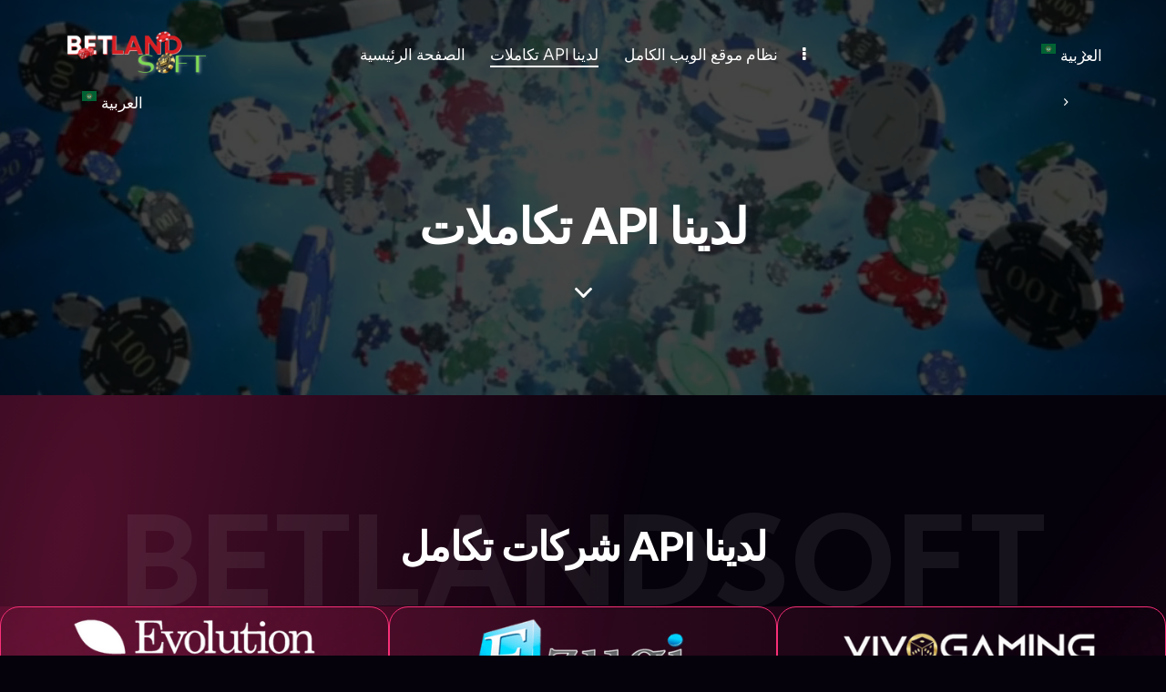

--- FILE ---
content_type: text/html; charset=UTF-8
request_url: https://betlandsoft.net/ar/our-api-integrations/
body_size: 20849
content:
<!DOCTYPE html>
<html lang="ar" prefix="og: https://ogp.me/ns#" class="no-js scheme_dark">
<head>
				<meta charset="UTF-8">
					<meta name="viewport" content="width=device-width, initial-scale=1">
		<meta name="format-detection" content="telephone=no">
		<link rel="profile" href="//gmpg.org/xfn/11">
		
<!-- تحسين محرك البحث بواسطة رانك ماث - https://rankmath.com/ -->
<title>تكاملات API لدينا - BetLandSoft</title>
<meta name="description" content="يمكنك دمج العديد من ألعاب القمار في موقع الكازينو الخاص بك من خلال عمليات تكامل واجهة برمجة تطبيقات كازينو Betlandsoft. يمكنك زيادة تنوع لعبتك من خلال تكامل واجهة برمجة التطبيقات (API) للفتحة."/>
<meta name="robots" content="index, follow, max-snippet:-1, max-video-preview:-1, max-image-preview:large"/>
<link rel="canonical" href="https://betlandsoft.net/ar/our-api-integrations/" />
<meta property="og:locale" content="ar_AR" />
<meta property="og:type" content="article" />
<meta property="og:title" content="تكاملات API لدينا - BetLandSoft" />
<meta property="og:description" content="يمكنك دمج العديد من ألعاب القمار في موقع الكازينو الخاص بك من خلال عمليات تكامل واجهة برمجة تطبيقات كازينو Betlandsoft. يمكنك زيادة تنوع لعبتك من خلال تكامل واجهة برمجة التطبيقات (API) للفتحة." />
<meta property="og:url" content="https://betlandsoft.net/ar/our-api-integrations/" />
<meta property="og:site_name" content="BetLandSoft" />
<meta property="og:image" content="https://betlandsoft.net/wp-content/uploads/2024/01/AR1.png" />
<meta property="og:image:secure_url" content="https://betlandsoft.net/wp-content/uploads/2024/01/AR1.png" />
<meta property="og:image:width" content="500" />
<meta property="og:image:height" content="200" />
<meta property="og:image:alt" content="api" />
<meta property="og:image:type" content="image/png" />
<meta property="article:published_time" content="2025-03-14T21:52:51+03:00" />
<meta name="twitter:card" content="summary_large_image" />
<meta name="twitter:title" content="تكاملات API لدينا - BetLandSoft" />
<meta name="twitter:description" content="يمكنك دمج العديد من ألعاب القمار في موقع الكازينو الخاص بك من خلال عمليات تكامل واجهة برمجة تطبيقات كازينو Betlandsoft. يمكنك زيادة تنوع لعبتك من خلال تكامل واجهة برمجة التطبيقات (API) للفتحة." />
<meta name="twitter:image" content="https://betlandsoft.net/wp-content/uploads/2024/01/AR1.png" />
<meta name="twitter:label1" content="مدة القراءة" />
<meta name="twitter:data1" content="أقل من دقيقة" />
<script type="application/ld+json" class="rank-math-schema">{"@context":"https://schema.org","@graph":[{"@type":"Organization","@id":"https://betlandsoft.net/#organization","name":"BetLandSoft","url":"https://betlandsoft.net","logo":{"@type":"ImageObject","@id":"https://betlandsoft.net/#logo","url":"https://betlandsoft.net/wp-content/uploads/2023/02/betland.png","contentUrl":"https://betlandsoft.net/wp-content/uploads/2023/02/betland.png","caption":"BetLandSoft","inLanguage":"ar","width":"500","height":"200"}},{"@type":"WebSite","@id":"https://betlandsoft.net/#website","url":"https://betlandsoft.net","name":"BetLandSoft","alternateName":"BetLandSoft","publisher":{"@id":"https://betlandsoft.net/#organization"},"inLanguage":"ar"},{"@type":"ImageObject","@id":"https://betlandsoft.net/wp-content/uploads/2024/01/AR1.png","url":"https://betlandsoft.net/wp-content/uploads/2024/01/AR1.png","width":"200","height":"200","inLanguage":"ar"},{"@type":"WebPage","@id":"https://betlandsoft.net/ar/our-api-integrations/#webpage","url":"https://betlandsoft.net/ar/our-api-integrations/","name":"\u062a\u0643\u0627\u0645\u0644\u0627\u062a API \u0644\u062f\u064a\u0646\u0627 - BetLandSoft","datePublished":"2025-03-14T21:52:51+03:00","dateModified":"2025-03-14T21:52:51+03:00","isPartOf":{"@id":"https://betlandsoft.net/#website"},"primaryImageOfPage":{"@id":"https://betlandsoft.net/wp-content/uploads/2024/01/AR1.png"},"inLanguage":"ar"},{"@type":"Person","@id":"https://betlandsoft.net/ar/author/ozelmedyam/","name":"betlandsoft","url":"https://betlandsoft.net/ar/author/ozelmedyam/","image":{"@type":"ImageObject","@id":"https://secure.gravatar.com/avatar/b95f6e2d3b39b51de6ddc189966130fd?s=96&amp;d=mm&amp;r=g","url":"https://secure.gravatar.com/avatar/b95f6e2d3b39b51de6ddc189966130fd?s=96&amp;d=mm&amp;r=g","caption":"betlandsoft","inLanguage":"ar"},"sameAs":["https://betlandsoft.net"],"worksFor":{"@id":"https://betlandsoft.net/#organization"}},{"@type":"Article","headline":"\u062a\u0643\u0627\u0645\u0644\u0627\u062a API \u0644\u062f\u064a\u0646\u0627 - BetLandSoft","keywords":"api","datePublished":"2025-03-14T21:52:51+03:00","dateModified":"2025-03-14T21:52:51+03:00","author":{"@id":"https://betlandsoft.net/ar/author/ozelmedyam/","name":"betlandsoft"},"publisher":{"@id":"https://betlandsoft.net/#organization"},"description":"\u064a\u0645\u0643\u0646\u0643 \u062f\u0645\u062c \u0627\u0644\u0639\u062f\u064a\u062f \u0645\u0646 \u0623\u0644\u0639\u0627\u0628 \u0627\u0644\u0642\u0645\u0627\u0631 \u0641\u064a \u0645\u0648\u0642\u0639 \u0627\u0644\u0643\u0627\u0632\u064a\u0646\u0648 \u0627\u0644\u062e\u0627\u0635 \u0628\u0643 \u0645\u0646 \u062e\u0644\u0627\u0644 \u0639\u0645\u0644\u064a\u0627\u062a \u062a\u0643\u0627\u0645\u0644 \u0648\u0627\u062c\u0647\u0629 \u0628\u0631\u0645\u062c\u0629 \u062a\u0637\u0628\u064a\u0642\u0627\u062a \u0643\u0627\u0632\u064a\u0646\u0648 Betlandsoft. \u064a\u0645\u0643\u0646\u0643 \u0632\u064a\u0627\u062f\u0629 \u062a\u0646\u0648\u0639 \u0644\u0639\u0628\u062a\u0643 \u0645\u0646 \u062e\u0644\u0627\u0644 \u062a\u0643\u0627\u0645\u0644 \u0648\u0627\u062c\u0647\u0629 \u0628\u0631\u0645\u062c\u0629 \u0627\u0644\u062a\u0637\u0628\u064a\u0642\u0627\u062a (API) \u0644\u0644\u0641\u062a\u062d\u0629.","name":"\u062a\u0643\u0627\u0645\u0644\u0627\u062a API \u0644\u062f\u064a\u0646\u0627 - BetLandSoft","@id":"https://betlandsoft.net/ar/our-api-integrations/#richSnippet","isPartOf":{"@id":"https://betlandsoft.net/ar/our-api-integrations/#webpage"},"image":{"@id":"https://betlandsoft.net/wp-content/uploads/2024/01/AR1.png"},"inLanguage":"ar","mainEntityOfPage":{"@id":"https://betlandsoft.net/ar/our-api-integrations/#webpage"}}]}</script>
<!-- /إضافة تحسين محركات البحث لووردبريس Rank Math -->

<link rel='dns-prefetch' href='//www.googletagmanager.com' />
<link rel='dns-prefetch' href='//fonts.googleapis.com' />
<link rel="alternate" type="application/rss+xml" title="BetLandSoft &laquo; الخلاصة" href="https://betlandsoft.net/ar/feed/" />
<link rel="alternate" type="application/rss+xml" title="BetLandSoft &laquo; خلاصة التعليقات" href="https://betlandsoft.net/ar/comments/feed/" />
			<meta property="og:type" content="article" />
			<meta property="og:url" content="https://betlandsoft.net/ar/our-api-integrations/" />
			<meta property="og:title" content="تكاملات API لدينا" />
			<meta property="og:description" content="BetLandSoft
شركات تكامل API لدينا

 

 

 

 

 

 

 

 

 

بيت لاند سوفت هو لاعب بارز في صناعة الألعاب عبر الإنترنت، حيث يتعاون مع مزودي واجهات برمجة تطبيقات (API) المتنوعين لتقديم تجربة ألعاب غنية لعملائه. يقدم مزودون مثل Evolution API و Ezugi API و VivoGame API و Betconstruct API و Betradar API" />  
			<script type="text/javascript">
/* <![CDATA[ */
window._wpemojiSettings = {"baseUrl":"https:\/\/s.w.org\/images\/core\/emoji\/14.0.0\/72x72\/","ext":".png","svgUrl":"https:\/\/s.w.org\/images\/core\/emoji\/14.0.0\/svg\/","svgExt":".svg","source":{"concatemoji":"https:\/\/betlandsoft.net\/wp-includes\/js\/wp-emoji-release.min.js?ver=6.4.3"}};
/*! This file is auto-generated */
!function(i,n){var o,s,e;function c(e){try{var t={supportTests:e,timestamp:(new Date).valueOf()};sessionStorage.setItem(o,JSON.stringify(t))}catch(e){}}function p(e,t,n){e.clearRect(0,0,e.canvas.width,e.canvas.height),e.fillText(t,0,0);var t=new Uint32Array(e.getImageData(0,0,e.canvas.width,e.canvas.height).data),r=(e.clearRect(0,0,e.canvas.width,e.canvas.height),e.fillText(n,0,0),new Uint32Array(e.getImageData(0,0,e.canvas.width,e.canvas.height).data));return t.every(function(e,t){return e===r[t]})}function u(e,t,n){switch(t){case"flag":return n(e,"\ud83c\udff3\ufe0f\u200d\u26a7\ufe0f","\ud83c\udff3\ufe0f\u200b\u26a7\ufe0f")?!1:!n(e,"\ud83c\uddfa\ud83c\uddf3","\ud83c\uddfa\u200b\ud83c\uddf3")&&!n(e,"\ud83c\udff4\udb40\udc67\udb40\udc62\udb40\udc65\udb40\udc6e\udb40\udc67\udb40\udc7f","\ud83c\udff4\u200b\udb40\udc67\u200b\udb40\udc62\u200b\udb40\udc65\u200b\udb40\udc6e\u200b\udb40\udc67\u200b\udb40\udc7f");case"emoji":return!n(e,"\ud83e\udef1\ud83c\udffb\u200d\ud83e\udef2\ud83c\udfff","\ud83e\udef1\ud83c\udffb\u200b\ud83e\udef2\ud83c\udfff")}return!1}function f(e,t,n){var r="undefined"!=typeof WorkerGlobalScope&&self instanceof WorkerGlobalScope?new OffscreenCanvas(300,150):i.createElement("canvas"),a=r.getContext("2d",{willReadFrequently:!0}),o=(a.textBaseline="top",a.font="600 32px Arial",{});return e.forEach(function(e){o[e]=t(a,e,n)}),o}function t(e){var t=i.createElement("script");t.src=e,t.defer=!0,i.head.appendChild(t)}"undefined"!=typeof Promise&&(o="wpEmojiSettingsSupports",s=["flag","emoji"],n.supports={everything:!0,everythingExceptFlag:!0},e=new Promise(function(e){i.addEventListener("DOMContentLoaded",e,{once:!0})}),new Promise(function(t){var n=function(){try{var e=JSON.parse(sessionStorage.getItem(o));if("object"==typeof e&&"number"==typeof e.timestamp&&(new Date).valueOf()<e.timestamp+604800&&"object"==typeof e.supportTests)return e.supportTests}catch(e){}return null}();if(!n){if("undefined"!=typeof Worker&&"undefined"!=typeof OffscreenCanvas&&"undefined"!=typeof URL&&URL.createObjectURL&&"undefined"!=typeof Blob)try{var e="postMessage("+f.toString()+"("+[JSON.stringify(s),u.toString(),p.toString()].join(",")+"));",r=new Blob([e],{type:"text/javascript"}),a=new Worker(URL.createObjectURL(r),{name:"wpTestEmojiSupports"});return void(a.onmessage=function(e){c(n=e.data),a.terminate(),t(n)})}catch(e){}c(n=f(s,u,p))}t(n)}).then(function(e){for(var t in e)n.supports[t]=e[t],n.supports.everything=n.supports.everything&&n.supports[t],"flag"!==t&&(n.supports.everythingExceptFlag=n.supports.everythingExceptFlag&&n.supports[t]);n.supports.everythingExceptFlag=n.supports.everythingExceptFlag&&!n.supports.flag,n.DOMReady=!1,n.readyCallback=function(){n.DOMReady=!0}}).then(function(){return e}).then(function(){var e;n.supports.everything||(n.readyCallback(),(e=n.source||{}).concatemoji?t(e.concatemoji):e.wpemoji&&e.twemoji&&(t(e.twemoji),t(e.wpemoji)))}))}((window,document),window._wpemojiSettings);
/* ]]> */
</script>
<link property="stylesheet" rel='stylesheet' id='trx_addons-icons-css' href='https://betlandsoft.net/wp-content/plugins/trx_addons/css/font-icons/css/trx_addons_icons.css' type='text/css' media='all' />
<link property="stylesheet" rel='stylesheet' id='qw_extensions-icons-css' href='https://betlandsoft.net/wp-content/plugins/trx_addons/addons/qw-extension/css/font-icons/css/qw_extension_icons.css' type='text/css' media='all' />
<link property="stylesheet" rel='stylesheet' id='nuts-font-google_fonts-css' href='https://fonts.googleapis.com/css2?family=Nunito:ital,wght@0,300;0,400;0,600;0,700;1,300;1,400;1,600;1,700&#038;family=Kumbh+Sans:wght@300;400;500;600;700&#038;subset=latin,latin-ext&#038;display=swap' type='text/css' media='all' />
<link property="stylesheet" rel='stylesheet' id='nuts-fontello-css' href='https://betlandsoft.net/wp-content/themes/nuts/skins/default/css/font-icons/css/fontello.css' type='text/css' media='all' />
<style id='wp-emoji-styles-inline-css' type='text/css'>

	img.wp-smiley, img.emoji {
		display: inline !important;
		border: none !important;
		box-shadow: none !important;
		height: 1em !important;
		width: 1em !important;
		margin: 0 0.07em !important;
		vertical-align: -0.1em !important;
		background: none !important;
		padding: 0 !important;
	}
</style>
<style id='rank-math-toc-block-style-inline-css' type='text/css'>
.wp-block-rank-math-toc-block nav ol{counter-reset:item}.wp-block-rank-math-toc-block nav ol li{display:block}.wp-block-rank-math-toc-block nav ol li:before{content:counters(item, ".") ". ";counter-increment:item}

</style>
<style id='classic-theme-styles-inline-css' type='text/css'>
/*! This file is auto-generated */
.wp-block-button__link{color:#fff;background-color:#32373c;border-radius:9999px;box-shadow:none;text-decoration:none;padding:calc(.667em + 2px) calc(1.333em + 2px);font-size:1.125em}.wp-block-file__button{background:#32373c;color:#fff;text-decoration:none}
</style>
<style id='global-styles-inline-css' type='text/css'>
body{--wp--preset--color--black: #000000;--wp--preset--color--cyan-bluish-gray: #abb8c3;--wp--preset--color--white: #ffffff;--wp--preset--color--pale-pink: #f78da7;--wp--preset--color--vivid-red: #cf2e2e;--wp--preset--color--luminous-vivid-orange: #ff6900;--wp--preset--color--luminous-vivid-amber: #fcb900;--wp--preset--color--light-green-cyan: #7bdcb5;--wp--preset--color--vivid-green-cyan: #00d084;--wp--preset--color--pale-cyan-blue: #8ed1fc;--wp--preset--color--vivid-cyan-blue: #0693e3;--wp--preset--color--vivid-purple: #9b51e0;--wp--preset--color--bg-color: #06020C;--wp--preset--color--bd-color: #3D3C3E;--wp--preset--color--text-dark: #FFFFFF;--wp--preset--color--text-light: #AAAAAA;--wp--preset--color--text-link: #F82F77;--wp--preset--color--text-hover: #DC0653;--wp--preset--color--text-link-2: #1CC343;--wp--preset--color--text-hover-2: #0FA231;--wp--preset--color--text-link-3: #FFAB00;--wp--preset--color--text-hover-3: #F2A200;--wp--preset--gradient--vivid-cyan-blue-to-vivid-purple: linear-gradient(135deg,rgba(6,147,227,1) 0%,rgb(155,81,224) 100%);--wp--preset--gradient--light-green-cyan-to-vivid-green-cyan: linear-gradient(135deg,rgb(122,220,180) 0%,rgb(0,208,130) 100%);--wp--preset--gradient--luminous-vivid-amber-to-luminous-vivid-orange: linear-gradient(135deg,rgba(252,185,0,1) 0%,rgba(255,105,0,1) 100%);--wp--preset--gradient--luminous-vivid-orange-to-vivid-red: linear-gradient(135deg,rgba(255,105,0,1) 0%,rgb(207,46,46) 100%);--wp--preset--gradient--very-light-gray-to-cyan-bluish-gray: linear-gradient(135deg,rgb(238,238,238) 0%,rgb(169,184,195) 100%);--wp--preset--gradient--cool-to-warm-spectrum: linear-gradient(135deg,rgb(74,234,220) 0%,rgb(151,120,209) 20%,rgb(207,42,186) 40%,rgb(238,44,130) 60%,rgb(251,105,98) 80%,rgb(254,248,76) 100%);--wp--preset--gradient--blush-light-purple: linear-gradient(135deg,rgb(255,206,236) 0%,rgb(152,150,240) 100%);--wp--preset--gradient--blush-bordeaux: linear-gradient(135deg,rgb(254,205,165) 0%,rgb(254,45,45) 50%,rgb(107,0,62) 100%);--wp--preset--gradient--luminous-dusk: linear-gradient(135deg,rgb(255,203,112) 0%,rgb(199,81,192) 50%,rgb(65,88,208) 100%);--wp--preset--gradient--pale-ocean: linear-gradient(135deg,rgb(255,245,203) 0%,rgb(182,227,212) 50%,rgb(51,167,181) 100%);--wp--preset--gradient--electric-grass: linear-gradient(135deg,rgb(202,248,128) 0%,rgb(113,206,126) 100%);--wp--preset--gradient--midnight: linear-gradient(135deg,rgb(2,3,129) 0%,rgb(40,116,252) 100%);--wp--preset--font-size--small: 13px;--wp--preset--font-size--medium: 20px;--wp--preset--font-size--large: 36px;--wp--preset--font-size--x-large: 42px;--wp--preset--spacing--20: 0.44rem;--wp--preset--spacing--30: 0.67rem;--wp--preset--spacing--40: 1rem;--wp--preset--spacing--50: 1.5rem;--wp--preset--spacing--60: 2.25rem;--wp--preset--spacing--70: 3.38rem;--wp--preset--spacing--80: 5.06rem;--wp--preset--shadow--natural: 6px 6px 9px rgba(0, 0, 0, 0.2);--wp--preset--shadow--deep: 12px 12px 50px rgba(0, 0, 0, 0.4);--wp--preset--shadow--sharp: 6px 6px 0px rgba(0, 0, 0, 0.2);--wp--preset--shadow--outlined: 6px 6px 0px -3px rgba(255, 255, 255, 1), 6px 6px rgba(0, 0, 0, 1);--wp--preset--shadow--crisp: 6px 6px 0px rgba(0, 0, 0, 1);}:where(.is-layout-flex){gap: 0.5em;}:where(.is-layout-grid){gap: 0.5em;}body .is-layout-flow > .alignleft{float: left;margin-inline-start: 0;margin-inline-end: 2em;}body .is-layout-flow > .alignright{float: right;margin-inline-start: 2em;margin-inline-end: 0;}body .is-layout-flow > .aligncenter{margin-left: auto !important;margin-right: auto !important;}body .is-layout-constrained > .alignleft{float: left;margin-inline-start: 0;margin-inline-end: 2em;}body .is-layout-constrained > .alignright{float: right;margin-inline-start: 2em;margin-inline-end: 0;}body .is-layout-constrained > .aligncenter{margin-left: auto !important;margin-right: auto !important;}body .is-layout-constrained > :where(:not(.alignleft):not(.alignright):not(.alignfull)){max-width: var(--wp--style--global--content-size);margin-left: auto !important;margin-right: auto !important;}body .is-layout-constrained > .alignwide{max-width: var(--wp--style--global--wide-size);}body .is-layout-flex{display: flex;}body .is-layout-flex{flex-wrap: wrap;align-items: center;}body .is-layout-flex > *{margin: 0;}body .is-layout-grid{display: grid;}body .is-layout-grid > *{margin: 0;}:where(.wp-block-columns.is-layout-flex){gap: 2em;}:where(.wp-block-columns.is-layout-grid){gap: 2em;}:where(.wp-block-post-template.is-layout-flex){gap: 1.25em;}:where(.wp-block-post-template.is-layout-grid){gap: 1.25em;}.has-black-color{color: var(--wp--preset--color--black) !important;}.has-cyan-bluish-gray-color{color: var(--wp--preset--color--cyan-bluish-gray) !important;}.has-white-color{color: var(--wp--preset--color--white) !important;}.has-pale-pink-color{color: var(--wp--preset--color--pale-pink) !important;}.has-vivid-red-color{color: var(--wp--preset--color--vivid-red) !important;}.has-luminous-vivid-orange-color{color: var(--wp--preset--color--luminous-vivid-orange) !important;}.has-luminous-vivid-amber-color{color: var(--wp--preset--color--luminous-vivid-amber) !important;}.has-light-green-cyan-color{color: var(--wp--preset--color--light-green-cyan) !important;}.has-vivid-green-cyan-color{color: var(--wp--preset--color--vivid-green-cyan) !important;}.has-pale-cyan-blue-color{color: var(--wp--preset--color--pale-cyan-blue) !important;}.has-vivid-cyan-blue-color{color: var(--wp--preset--color--vivid-cyan-blue) !important;}.has-vivid-purple-color{color: var(--wp--preset--color--vivid-purple) !important;}.has-black-background-color{background-color: var(--wp--preset--color--black) !important;}.has-cyan-bluish-gray-background-color{background-color: var(--wp--preset--color--cyan-bluish-gray) !important;}.has-white-background-color{background-color: var(--wp--preset--color--white) !important;}.has-pale-pink-background-color{background-color: var(--wp--preset--color--pale-pink) !important;}.has-vivid-red-background-color{background-color: var(--wp--preset--color--vivid-red) !important;}.has-luminous-vivid-orange-background-color{background-color: var(--wp--preset--color--luminous-vivid-orange) !important;}.has-luminous-vivid-amber-background-color{background-color: var(--wp--preset--color--luminous-vivid-amber) !important;}.has-light-green-cyan-background-color{background-color: var(--wp--preset--color--light-green-cyan) !important;}.has-vivid-green-cyan-background-color{background-color: var(--wp--preset--color--vivid-green-cyan) !important;}.has-pale-cyan-blue-background-color{background-color: var(--wp--preset--color--pale-cyan-blue) !important;}.has-vivid-cyan-blue-background-color{background-color: var(--wp--preset--color--vivid-cyan-blue) !important;}.has-vivid-purple-background-color{background-color: var(--wp--preset--color--vivid-purple) !important;}.has-black-border-color{border-color: var(--wp--preset--color--black) !important;}.has-cyan-bluish-gray-border-color{border-color: var(--wp--preset--color--cyan-bluish-gray) !important;}.has-white-border-color{border-color: var(--wp--preset--color--white) !important;}.has-pale-pink-border-color{border-color: var(--wp--preset--color--pale-pink) !important;}.has-vivid-red-border-color{border-color: var(--wp--preset--color--vivid-red) !important;}.has-luminous-vivid-orange-border-color{border-color: var(--wp--preset--color--luminous-vivid-orange) !important;}.has-luminous-vivid-amber-border-color{border-color: var(--wp--preset--color--luminous-vivid-amber) !important;}.has-light-green-cyan-border-color{border-color: var(--wp--preset--color--light-green-cyan) !important;}.has-vivid-green-cyan-border-color{border-color: var(--wp--preset--color--vivid-green-cyan) !important;}.has-pale-cyan-blue-border-color{border-color: var(--wp--preset--color--pale-cyan-blue) !important;}.has-vivid-cyan-blue-border-color{border-color: var(--wp--preset--color--vivid-cyan-blue) !important;}.has-vivid-purple-border-color{border-color: var(--wp--preset--color--vivid-purple) !important;}.has-vivid-cyan-blue-to-vivid-purple-gradient-background{background: var(--wp--preset--gradient--vivid-cyan-blue-to-vivid-purple) !important;}.has-light-green-cyan-to-vivid-green-cyan-gradient-background{background: var(--wp--preset--gradient--light-green-cyan-to-vivid-green-cyan) !important;}.has-luminous-vivid-amber-to-luminous-vivid-orange-gradient-background{background: var(--wp--preset--gradient--luminous-vivid-amber-to-luminous-vivid-orange) !important;}.has-luminous-vivid-orange-to-vivid-red-gradient-background{background: var(--wp--preset--gradient--luminous-vivid-orange-to-vivid-red) !important;}.has-very-light-gray-to-cyan-bluish-gray-gradient-background{background: var(--wp--preset--gradient--very-light-gray-to-cyan-bluish-gray) !important;}.has-cool-to-warm-spectrum-gradient-background{background: var(--wp--preset--gradient--cool-to-warm-spectrum) !important;}.has-blush-light-purple-gradient-background{background: var(--wp--preset--gradient--blush-light-purple) !important;}.has-blush-bordeaux-gradient-background{background: var(--wp--preset--gradient--blush-bordeaux) !important;}.has-luminous-dusk-gradient-background{background: var(--wp--preset--gradient--luminous-dusk) !important;}.has-pale-ocean-gradient-background{background: var(--wp--preset--gradient--pale-ocean) !important;}.has-electric-grass-gradient-background{background: var(--wp--preset--gradient--electric-grass) !important;}.has-midnight-gradient-background{background: var(--wp--preset--gradient--midnight) !important;}.has-small-font-size{font-size: var(--wp--preset--font-size--small) !important;}.has-medium-font-size{font-size: var(--wp--preset--font-size--medium) !important;}.has-large-font-size{font-size: var(--wp--preset--font-size--large) !important;}.has-x-large-font-size{font-size: var(--wp--preset--font-size--x-large) !important;}
.wp-block-navigation a:where(:not(.wp-element-button)){color: inherit;}
:where(.wp-block-post-template.is-layout-flex){gap: 1.25em;}:where(.wp-block-post-template.is-layout-grid){gap: 1.25em;}
:where(.wp-block-columns.is-layout-flex){gap: 2em;}:where(.wp-block-columns.is-layout-grid){gap: 2em;}
.wp-block-pullquote{font-size: 1.5em;line-height: 1.6;}
</style>
<link property="stylesheet" rel='stylesheet' id='contact-form-7-css' href='https://betlandsoft.net/wp-content/plugins/contact-form-7/includes/css/styles.css?ver=5.9.3' type='text/css' media='all' />
<link property="stylesheet" rel='stylesheet' id='magnific-popup-css' href='https://betlandsoft.net/wp-content/plugins/trx_addons/js/magnific/magnific-popup.min.css' type='text/css' media='all' />
<link property="stylesheet" rel='stylesheet' id='elementor-icons-css' href='https://betlandsoft.net/wp-content/plugins/elementor/assets/lib/eicons/css/elementor-icons.min.css?ver=5.29.0' type='text/css' media='all' />
<link property="stylesheet" rel='stylesheet' id='elementor-frontend-css' href='https://betlandsoft.net/wp-content/plugins/elementor/assets/css/frontend.min.css?ver=3.20.3' type='text/css' media='all' />
<style id='elementor-frontend-inline-css' type='text/css'>
.elementor-kit-15{--e-global-color-primary:#6EC1E4;--e-global-color-secondary:#54595F;--e-global-color-text:#7A7A7A;--e-global-color-accent:#61CE70;--e-global-color-61c01e98:#4054B2;--e-global-color-69bf31ed:#23A455;--e-global-color-7a1ccbe5:#000;--e-global-color-13ed1179:#FFF;--e-global-typography-primary-font-family:"Roboto";--e-global-typography-primary-font-weight:600;--e-global-typography-secondary-font-family:"Roboto Slab";--e-global-typography-secondary-font-weight:400;--e-global-typography-text-font-family:"Roboto";--e-global-typography-text-font-weight:400;--e-global-typography-accent-font-family:"Roboto";--e-global-typography-accent-font-weight:500;}.elementor-section.elementor-section-boxed > .elementor-container{max-width:1320px;}.e-con{--container-max-width:1320px;}.elementor-widget:not(:last-child){margin-block-end:20px;}.elementor-element{--widgets-spacing:20px 20px;}{}.sc_layouts_title_caption{display:var(--page-title-display);}@media(max-width:1024px){.elementor-section.elementor-section-boxed > .elementor-container{max-width:1024px;}.e-con{--container-max-width:1024px;}}@media(max-width:767px){.elementor-section.elementor-section-boxed > .elementor-container{max-width:767px;}.e-con{--container-max-width:767px;}}
.elementor-24912 .elementor-element.elementor-element-1f820df .trx_addons_bg_text{z-index:0;}.elementor-24912 .elementor-element.elementor-element-1f820df .trx_addons_bg_text.trx_addons_marquee_wrap .trx_addons_marquee_element{padding-right:50px;}.elementor-24912 .elementor-element.elementor-element-958087d .sc_item_title_text{-webkit-text-stroke-width:0px;}.elementor-24912 .elementor-element.elementor-element-958087d .sc_item_title_text2{-webkit-text-stroke-width:0px;}.elementor-24912 .elementor-element.elementor-element-1b6bbc5:not(.elementor-motion-effects-element-type-background), .elementor-24912 .elementor-element.elementor-element-1b6bbc5 > .elementor-motion-effects-container > .elementor-motion-effects-layer{background-image:url("https://betlandsoft.net/wp-content/uploads/2023/02/affiliate-1-left.png");background-position:top left;background-repeat:no-repeat;background-size:100% auto;}.elementor-24912 .elementor-element.elementor-element-1b6bbc5 > .elementor-background-overlay{background-image:url("https://betlandsoft.net/wp-content/uploads/2023/03/sports-batting-BG-2.png");background-position:bottom right;background-repeat:no-repeat;background-size:100% auto;opacity:0.12;transition:background 0.3s, border-radius 0.3s, opacity 0.3s;}.elementor-24912 .elementor-element.elementor-element-1b6bbc5 .trx_addons_bg_text{z-index:0;}.elementor-24912 .elementor-element.elementor-element-1b6bbc5 .trx_addons_bg_text.trx_addons_marquee_wrap .trx_addons_marquee_element{padding-right:50px;}.elementor-24912 .elementor-element.elementor-element-1b6bbc5{transition:background 0.3s, border 0.3s, border-radius 0.3s, box-shadow 0.3s;}.elementor-24912 .elementor-element.elementor-element-9f5d0a5 img{opacity:1;transition-duration:1s;border-style:solid;border-width:1px 1px 1px 1px;border-radius:21px 21px 21px 21px;}.elementor-24912 .elementor-element.elementor-element-9f5d0a5:hover img{opacity:1;filter:brightness( 148% ) contrast( 100% ) saturate( 130% ) blur( 0px ) hue-rotate( 261deg );}.elementor-24912 .elementor-element.elementor-element-f9ed999 img{opacity:1;transition-duration:1s;border-style:solid;border-width:1px 1px 1px 1px;border-radius:21px 21px 21px 21px;}.elementor-24912 .elementor-element.elementor-element-f9ed999:hover img{opacity:1;filter:brightness( 148% ) contrast( 100% ) saturate( 130% ) blur( 0px ) hue-rotate( 261deg );}.elementor-24912 .elementor-element.elementor-element-25019c8 img{opacity:1;transition-duration:1s;border-style:solid;border-width:1px 1px 1px 1px;border-radius:21px 21px 21px 21px;}.elementor-24912 .elementor-element.elementor-element-25019c8:hover img{opacity:1;filter:brightness( 148% ) contrast( 100% ) saturate( 130% ) blur( 0px ) hue-rotate( 261deg );}.elementor-24912 .elementor-element.elementor-element-9f8784b img{opacity:1;transition-duration:1s;border-style:solid;border-width:1px 1px 1px 1px;border-radius:21px 21px 21px 21px;}.elementor-24912 .elementor-element.elementor-element-9f8784b:hover img{opacity:1;filter:brightness( 148% ) contrast( 100% ) saturate( 130% ) blur( 0px ) hue-rotate( 261deg );}.elementor-24912 .elementor-element.elementor-element-35fc1a9 img{opacity:1;transition-duration:1s;border-style:solid;border-width:1px 1px 1px 1px;border-radius:21px 21px 21px 21px;}.elementor-24912 .elementor-element.elementor-element-35fc1a9:hover img{opacity:1;filter:brightness( 148% ) contrast( 100% ) saturate( 130% ) blur( 0px ) hue-rotate( 261deg );}.elementor-24912 .elementor-element.elementor-element-066f975 img{opacity:1;transition-duration:1s;border-style:solid;border-width:1px 1px 1px 1px;border-radius:21px 21px 21px 21px;}.elementor-24912 .elementor-element.elementor-element-066f975:hover img{opacity:1;filter:brightness( 148% ) contrast( 100% ) saturate( 130% ) blur( 0px ) hue-rotate( 261deg );}.elementor-24912 .elementor-element.elementor-element-79adf8a img{opacity:1;transition-duration:1s;border-style:solid;border-width:1px 1px 1px 1px;border-radius:21px 21px 21px 21px;}.elementor-24912 .elementor-element.elementor-element-79adf8a:hover img{opacity:1;filter:brightness( 148% ) contrast( 100% ) saturate( 130% ) blur( 0px ) hue-rotate( 261deg );}.elementor-24912 .elementor-element.elementor-element-77bbac4 img{opacity:1;transition-duration:1s;border-style:solid;border-width:1px 1px 1px 1px;border-radius:21px 21px 21px 21px;}.elementor-24912 .elementor-element.elementor-element-77bbac4:hover img{opacity:1;filter:brightness( 148% ) contrast( 100% ) saturate( 130% ) blur( 0px ) hue-rotate( 261deg );}.elementor-24912 .elementor-element.elementor-element-ea1d9fc img{opacity:1;transition-duration:1s;border-style:solid;border-width:1px 1px 1px 1px;border-radius:21px 21px 21px 21px;}.elementor-24912 .elementor-element.elementor-element-ea1d9fc:hover img{opacity:1;filter:brightness( 148% ) contrast( 100% ) saturate( 130% ) blur( 0px ) hue-rotate( 261deg );}.elementor-24912 .elementor-element.elementor-element-da383de .trx_addons_bg_text{z-index:0;}.elementor-24912 .elementor-element.elementor-element-da383de .trx_addons_bg_text.trx_addons_marquee_wrap .trx_addons_marquee_element{padding-right:50px;}.elementor-24912 .elementor-element.elementor-element-ede249c{--spacer-size:50px;}@media(max-width:767px){.elementor-24912 .elementor-element.elementor-element-1b6bbc5:not(.elementor-motion-effects-element-type-background), .elementor-24912 .elementor-element.elementor-element-1b6bbc5 > .elementor-motion-effects-container > .elementor-motion-effects-layer{background-size:1000px auto;}.elementor-24912 .elementor-element.elementor-element-1b6bbc5 > .elementor-background-overlay{background-position:top left;background-size:1000px auto;}}
</style>
<link property="stylesheet" rel='stylesheet' id='swiper-css' href='https://betlandsoft.net/wp-content/plugins/elementor/assets/lib/swiper/v8/css/swiper.min.css?ver=8.4.5' type='text/css' media='all' />
<link property="stylesheet" rel='stylesheet' id='trx_addons-css' href='https://betlandsoft.net/wp-content/plugins/trx_addons/css/__styles.css' type='text/css' media='all' />
<link property="stylesheet" rel='stylesheet' id='trx_addons-sc_content-css' href='https://betlandsoft.net/wp-content/plugins/trx_addons/components/shortcodes/content/content.css' type='text/css' media='all' />
<link property="stylesheet" rel='stylesheet' id='trx_addons-sc_content-responsive-css' href='https://betlandsoft.net/wp-content/plugins/trx_addons/components/shortcodes/content/content.responsive.css' type='text/css' media='(max-width:1439px)' />
<link property="stylesheet" rel='stylesheet' id='trx_addons-animations-css' href='https://betlandsoft.net/wp-content/plugins/trx_addons/css/trx_addons.animations.css' type='text/css' media='all' />
<link property="stylesheet" rel='stylesheet' id='trx_addons-mouse-helper-css' href='https://betlandsoft.net/wp-content/plugins/trx_addons/addons/mouse-helper/mouse-helper.css' type='text/css' media='all' />
<link property="stylesheet" rel='stylesheet' id='wpgdprc-front-css-css' href='https://betlandsoft.net/wp-content/plugins/wp-gdpr-compliance/Assets/css/front.css?ver=1707040953' type='text/css' media='all' />
<style id='wpgdprc-front-css-inline-css' type='text/css'>
:root{--wp-gdpr--bar--background-color: #000000;--wp-gdpr--bar--color: #ffffff;--wp-gdpr--button--background-color: #000000;--wp-gdpr--button--background-color--darken: #000000;--wp-gdpr--button--color: #ffffff;}
</style>

<style id="elementor-post-16941">.elementor-16941 .elementor-element.elementor-element-4324bcf:not(.elementor-motion-effects-element-type-background), .elementor-16941 .elementor-element.elementor-element-4324bcf > .elementor-motion-effects-container > .elementor-motion-effects-layer{background-color:#0E0E0E;}.elementor-16941 .elementor-element.elementor-element-4324bcf > .elementor-background-overlay{background-color:#000000;opacity:0.73;transition:background 0.3s, border-radius 0.3s, opacity 0.3s;}.elementor-16941 .elementor-element.elementor-element-4324bcf .trx_addons_bg_text{z-index:0;}.elementor-16941 .elementor-element.elementor-element-4324bcf .trx_addons_bg_text.trx_addons_marquee_wrap .trx_addons_marquee_element{padding-right:50px;}.elementor-16941 .elementor-element.elementor-element-4324bcf{transition:background 0.3s, border 0.3s, border-radius 0.3s, box-shadow 0.3s;}.elementor-16941 .elementor-element.elementor-element-7c6d005 > .elementor-container > .elementor-column > .elementor-widget-wrap{align-content:center;align-items:center;}.elementor-16941 .elementor-element.elementor-element-7c6d005 .trx_addons_bg_text{z-index:0;}.elementor-16941 .elementor-element.elementor-element-7c6d005 .trx_addons_bg_text.trx_addons_marquee_wrap .trx_addons_marquee_element{padding-right:50px;}.elementor-16941 .elementor-element.elementor-element-7c6d005{padding:22px 55px 22px 55px;}.elementor-16941 .elementor-element.elementor-element-f9c074b > .elementor-container > .elementor-column > .elementor-widget-wrap{align-content:center;align-items:center;}.elementor-16941 .elementor-element.elementor-element-f9c074b .trx_addons_bg_text{z-index:0;}.elementor-16941 .elementor-element.elementor-element-f9c074b .trx_addons_bg_text.trx_addons_marquee_wrap .trx_addons_marquee_element{padding-right:50px;}.elementor-16941 .elementor-element.elementor-element-2970a81 .trx_addons_bg_text{z-index:0;}.elementor-16941 .elementor-element.elementor-element-2970a81 .trx_addons_bg_text.trx_addons_marquee_wrap .trx_addons_marquee_element{padding-right:50px;}.elementor-16941 .elementor-element.elementor-element-2970a81{margin-top:-25px;margin-bottom:-25px;}.elementor-16941 .elementor-element.elementor-element-c857375 .trx_addons_bg_text{z-index:0;}.elementor-16941 .elementor-element.elementor-element-c857375 .trx_addons_bg_text.trx_addons_marquee_wrap .trx_addons_marquee_element{padding-right:50px;}.elementor-16941 .elementor-element.elementor-element-4c8550d{--spacer-size:100px;}.elementor-16941 .elementor-element.elementor-element-6c6e80d .sc_layouts_title{min-height:0px;}.elementor-16941 .elementor-element.elementor-element-1a1df84{--spacer-size:35px;}.elementor-16941 .elementor-element.elementor-element-deb1ba1 .elementor-icon-wrapper{text-align:center;}.elementor-16941 .elementor-element.elementor-element-deb1ba1.elementor-view-stacked .elementor-icon{background-color:#FFFFFF;}.elementor-16941 .elementor-element.elementor-element-deb1ba1.elementor-view-framed .elementor-icon, .elementor-16941 .elementor-element.elementor-element-deb1ba1.elementor-view-default .elementor-icon{color:#FFFFFF;border-color:#FFFFFF;}.elementor-16941 .elementor-element.elementor-element-deb1ba1.elementor-view-framed .elementor-icon, .elementor-16941 .elementor-element.elementor-element-deb1ba1.elementor-view-default .elementor-icon svg{fill:#FFFFFF;}.elementor-16941 .elementor-element.elementor-element-deb1ba1 .elementor-icon{font-size:19px;}.elementor-16941 .elementor-element.elementor-element-deb1ba1 .elementor-icon svg{height:19px;}.elementor-16941 .elementor-element.elementor-element-f471399{--spacer-size:100px;}.trx-addons-layout--edit-mode .trx-addons-layout__inner{background-color:var(--theme-color-bg_color);}.trx-addons-layout--single-preview .trx-addons-layout__inner{background-color:var(--theme-color-bg_color);}@media(min-width:768px){.elementor-16941 .elementor-element.elementor-element-8ad7edb{width:23%;}.elementor-16941 .elementor-element.elementor-element-ad1aa23{width:54%;}.elementor-16941 .elementor-element.elementor-element-7fd927a{width:23%;}}@media(max-width:1024px){.elementor-16941 .elementor-element.elementor-element-25dc9c59 > .elementor-widget-container{margin:4px 0px 0px 0px;}.elementor-16941 .elementor-element.elementor-element-4c8550d{--spacer-size:40px;}.elementor-16941 .elementor-element.elementor-element-1a1df84{--spacer-size:25px;}.elementor-16941 .elementor-element.elementor-element-deb1ba1 .elementor-icon{font-size:14px;}.elementor-16941 .elementor-element.elementor-element-deb1ba1 .elementor-icon svg{height:14px;}.elementor-16941 .elementor-element.elementor-element-f471399{--spacer-size:70px;}}@media(max-width:767px){.elementor-16941 .elementor-element.elementor-element-b4a8ea3{width:50%;}.elementor-16941 .elementor-element.elementor-element-cf4fb32{width:50%;}.elementor-16941 .elementor-element.elementor-element-4c8550d{--spacer-size:20px;}.elementor-16941 .elementor-element.elementor-element-1a1df84{--spacer-size:10px;}.elementor-16941 .elementor-element.elementor-element-deb1ba1 .elementor-icon{font-size:12px;}.elementor-16941 .elementor-element.elementor-element-deb1ba1 .elementor-icon svg{height:12px;}.elementor-16941 .elementor-element.elementor-element-f471399{--spacer-size:40px;}}</style>
<style id='sticky-buttons-inline-css' type='text/css'>
#sticky-buttons-1 {z-index:9;}#sticky-buttons-1 li:nth-child(1) .sb-icon {color:rgb(30,115,190);background:rgb(255,255,255);}#sticky-buttons-1 li:nth-child(1) .sb-label {color:rgb(255,255,255);background:rgb(30,115,190);}#sticky-buttons-1 li:nth-child(1):hover .sb-icon {color:rgb(255,255,255);background:rgb(30,115,190);}#sticky-buttons-1 li:nth-child(2) .sb-icon {color:#383838;background:#81d742;}#sticky-buttons-1 li:nth-child(2) .sb-label {color:#81d742;background:#383838;}#sticky-buttons-1 li:nth-child(2):hover .sb-icon {color:#81d742;background:#383838;}
</style>
<style id='rs-plugin-settings-inline-css' type='text/css'>
#rs-demo-id {}
</style>
<link property="stylesheet" rel='stylesheet' id='sticky-buttons-fontawesome-css' href='https://betlandsoft.net/wp-content/plugins/sticky-buttons/vendors/fontawesome/css/fontawesome-all.min.css?ver=6.4.2' type='text/css' media='all' />
<link property="stylesheet" rel='stylesheet' id='sticky-buttons-css' href='https://betlandsoft.net/wp-content/plugins/sticky-buttons/public/assets/css/style.min.css?ver=3.2.3' type='text/css' media='all' />
<link property="stylesheet" rel='stylesheet' id='rs-plugin-settings-css' href='https://betlandsoft.net/wp-content/plugins/revslider/public/assets/css/rs6.css?ver=6.6.8' type='text/css' media='all' />
<link property="stylesheet" rel='stylesheet' id='nuts-style-css' href='https://betlandsoft.net/wp-content/themes/nuts/style.css' type='text/css' media='all' />
<link property="stylesheet" rel='stylesheet' id='mediaelement-css' href='https://betlandsoft.net/wp-includes/js/mediaelement/mediaelementplayer-legacy.min.css?ver=4.2.17' type='text/css' media='all' />
<link property="stylesheet" rel='stylesheet' id='wp-mediaelement-css' href='https://betlandsoft.net/wp-includes/js/mediaelement/wp-mediaelement.min.css?ver=6.4.3' type='text/css' media='all' />
<link property="stylesheet" rel='stylesheet' id='nuts-skin-default-css' href='https://betlandsoft.net/wp-content/themes/nuts/skins/default/css/style.css' type='text/css' media='all' />
<link property="stylesheet" rel='stylesheet' id='nuts-plugins-css' href='https://betlandsoft.net/wp-content/themes/nuts/skins/default/css/__plugins.css' type='text/css' media='all' />
<link property="stylesheet" rel='stylesheet' id='nuts-custom-css' href='https://betlandsoft.net/wp-content/themes/nuts/skins/default/css/__custom.css' type='text/css' media='all' />
<link property="stylesheet" rel='stylesheet' id='trx_addons-responsive-css' href='https://betlandsoft.net/wp-content/plugins/trx_addons/css/__responsive.css' type='text/css' media='(max-width:1439px)' />
<link property="stylesheet" rel='stylesheet' id='trx_addons-mouse-helper-responsive-css' href='https://betlandsoft.net/wp-content/plugins/trx_addons/addons/mouse-helper/mouse-helper.responsive.css' type='text/css' media='(max-width:1279px)' />
<link property="stylesheet" rel='stylesheet' id='nuts-responsive-css' href='https://betlandsoft.net/wp-content/themes/nuts/skins/default/css/__responsive.css' type='text/css' media='(max-width:1679px)' />
<link property="stylesheet" rel='stylesheet' id='nuts-extra-styles-default-css' href='https://betlandsoft.net/wp-content/themes/nuts/skins/default/extra-styles.css' type='text/css' media='all' />
<link property="stylesheet" rel='stylesheet' id='google-fonts-1-css' href='https://fonts.googleapis.com/css?family=Roboto%3A100%2C100italic%2C200%2C200italic%2C300%2C300italic%2C400%2C400italic%2C500%2C500italic%2C600%2C600italic%2C700%2C700italic%2C800%2C800italic%2C900%2C900italic%7CRoboto+Slab%3A100%2C100italic%2C200%2C200italic%2C300%2C300italic%2C400%2C400italic%2C500%2C500italic%2C600%2C600italic%2C700%2C700italic%2C800%2C800italic%2C900%2C900italic&#038;display=swap&#038;ver=6.4.3' type='text/css' media='all' />
<link rel="preconnect" href="https://fonts.gstatic.com/" crossorigin><script type="text/javascript" src="https://betlandsoft.net/wp-includes/js/jquery/jquery.min.js?ver=3.7.1" id="jquery-core-js"></script>
<script type="text/javascript" src="https://betlandsoft.net/wp-includes/js/jquery/jquery-migrate.min.js?ver=3.4.1" id="jquery-migrate-js"></script>
<link rel="https://api.w.org/" href="https://betlandsoft.net/wp-json/" /><link rel="alternate" type="application/json" href="https://betlandsoft.net/wp-json/wp/v2/pages/24912" /><link rel="EditURI" type="application/rsd+xml" title="RSD" href="https://betlandsoft.net/xmlrpc.php?rsd" />
<meta name="generator" content="WordPress 6.4.3" />
<link rel='shortlink' href='https://betlandsoft.net/?p=24912' />
<link rel="alternate" type="application/json+oembed" href="https://betlandsoft.net/wp-json/oembed/1.0/embed?url=https%3A%2F%2Fbetlandsoft.net%2Far%2Four-api-integrations%2F" />
<link rel="alternate" type="text/xml+oembed" href="https://betlandsoft.net/wp-json/oembed/1.0/embed?url=https%3A%2F%2Fbetlandsoft.net%2Far%2Four-api-integrations%2F&#038;format=xml" />
<meta name="generator" content="Site Kit by Google 1.123.1" /><meta name="generator" content="Elementor 3.20.3; features: e_optimized_assets_loading, block_editor_assets_optimize, e_image_loading_optimization; settings: css_print_method-internal, google_font-enabled, font_display-swap">
<meta name="generator" content="Powered by Slider Revolution 6.6.8 - responsive, Mobile-Friendly Slider Plugin for WordPress with comfortable drag and drop interface." />
<link rel="icon" href="https://betlandsoft.net/wp-content/uploads/2023/02/cropped-Favi-32x32.png" sizes="32x32" />
<link rel="icon" href="https://betlandsoft.net/wp-content/uploads/2023/02/cropped-Favi-192x192.png" sizes="192x192" />
<link rel="apple-touch-icon" href="https://betlandsoft.net/wp-content/uploads/2023/02/cropped-Favi-180x180.png" />
<meta name="msapplication-TileImage" content="https://betlandsoft.net/wp-content/uploads/2023/02/cropped-Favi-270x270.png" />
<script>function setREVStartSize(e){
			//window.requestAnimationFrame(function() {
				window.RSIW = window.RSIW===undefined ? window.innerWidth : window.RSIW;
				window.RSIH = window.RSIH===undefined ? window.innerHeight : window.RSIH;
				try {
					var pw = document.getElementById(e.c).parentNode.offsetWidth,
						newh;
					pw = pw===0 || isNaN(pw) || (e.l=="fullwidth" || e.layout=="fullwidth") ? window.RSIW : pw;
					e.tabw = e.tabw===undefined ? 0 : parseInt(e.tabw);
					e.thumbw = e.thumbw===undefined ? 0 : parseInt(e.thumbw);
					e.tabh = e.tabh===undefined ? 0 : parseInt(e.tabh);
					e.thumbh = e.thumbh===undefined ? 0 : parseInt(e.thumbh);
					e.tabhide = e.tabhide===undefined ? 0 : parseInt(e.tabhide);
					e.thumbhide = e.thumbhide===undefined ? 0 : parseInt(e.thumbhide);
					e.mh = e.mh===undefined || e.mh=="" || e.mh==="auto" ? 0 : parseInt(e.mh,0);
					if(e.layout==="fullscreen" || e.l==="fullscreen")
						newh = Math.max(e.mh,window.RSIH);
					else{
						e.gw = Array.isArray(e.gw) ? e.gw : [e.gw];
						for (var i in e.rl) if (e.gw[i]===undefined || e.gw[i]===0) e.gw[i] = e.gw[i-1];
						e.gh = e.el===undefined || e.el==="" || (Array.isArray(e.el) && e.el.length==0)? e.gh : e.el;
						e.gh = Array.isArray(e.gh) ? e.gh : [e.gh];
						for (var i in e.rl) if (e.gh[i]===undefined || e.gh[i]===0) e.gh[i] = e.gh[i-1];
											
						var nl = new Array(e.rl.length),
							ix = 0,
							sl;
						e.tabw = e.tabhide>=pw ? 0 : e.tabw;
						e.thumbw = e.thumbhide>=pw ? 0 : e.thumbw;
						e.tabh = e.tabhide>=pw ? 0 : e.tabh;
						e.thumbh = e.thumbhide>=pw ? 0 : e.thumbh;
						for (var i in e.rl) nl[i] = e.rl[i]<window.RSIW ? 0 : e.rl[i];
						sl = nl[0];
						for (var i in nl) if (sl>nl[i] && nl[i]>0) { sl = nl[i]; ix=i;}
						var m = pw>(e.gw[ix]+e.tabw+e.thumbw) ? 1 : (pw-(e.tabw+e.thumbw)) / (e.gw[ix]);
						newh =  (e.gh[ix] * m) + (e.tabh + e.thumbh);
					}
					var el = document.getElementById(e.c);
					if (el!==null && el) el.style.height = newh+"px";
					el = document.getElementById(e.c+"_wrapper");
					if (el!==null && el) {
						el.style.height = newh+"px";
						el.style.display = "block";
					}
				} catch(e){
					console.log("Failure at Presize of Slider:" + e)
				}
			//});
		  };</script>
<style id="wpforms-css-vars-root">
				:root {
					--wpforms-field-border-radius: 3px;
--wpforms-field-background-color: #ffffff;
--wpforms-field-border-color: rgba( 0, 0, 0, 0.25 );
--wpforms-field-text-color: rgba( 0, 0, 0, 0.7 );
--wpforms-label-color: rgba( 0, 0, 0, 0.85 );
--wpforms-label-sublabel-color: rgba( 0, 0, 0, 0.55 );
--wpforms-label-error-color: #d63637;
--wpforms-button-border-radius: 3px;
--wpforms-button-background-color: #066aab;
--wpforms-button-text-color: #ffffff;
--wpforms-page-break-color: #066aab;
--wpforms-field-size-input-height: 43px;
--wpforms-field-size-input-spacing: 15px;
--wpforms-field-size-font-size: 16px;
--wpforms-field-size-line-height: 19px;
--wpforms-field-size-padding-h: 14px;
--wpforms-field-size-checkbox-size: 16px;
--wpforms-field-size-sublabel-spacing: 5px;
--wpforms-field-size-icon-size: 1;
--wpforms-label-size-font-size: 16px;
--wpforms-label-size-line-height: 19px;
--wpforms-label-size-sublabel-font-size: 14px;
--wpforms-label-size-sublabel-line-height: 17px;
--wpforms-button-size-font-size: 17px;
--wpforms-button-size-height: 41px;
--wpforms-button-size-padding-h: 15px;
--wpforms-button-size-margin-top: 10px;

				}
			</style>
<style type="text/css" id="trx_addons-inline-styles-inline-css">.nuts_inline_1925348013{background-image: url(https://betlandsoft.net/wp-content/uploads/2023/03/casino-stain-1.png), 
				url(https://betlandsoft.net/wp-content/uploads/2023/03/casino-stain-3.png);}</style></head>

<body class="page-template-default page page-id-24912 wp-custom-logo hide_fixed_rows_enabled skin_default scheme_dark blog_mode_page body_style_wide is_single sidebar_hide expand_content trx_addons_present header_type_custom header_style_header-custom-16941 header_position_default menu_side_none no_layout fixed_blocks_sticky elementor-default elementor-kit-15 elementor-page elementor-page-24912">

	
	<div class="body_wrap" >

		
		<div class="page_wrap" >

			
							<a class="nuts_skip_link skip_to_content_link" href="#content_skip_link_anchor" tabindex="1">Skip to content</a>
								<a class="nuts_skip_link skip_to_footer_link" href="#footer_skip_link_anchor" tabindex="1">Skip to footer</a>

				<header class="top_panel top_panel_custom top_panel_custom_16941 top_panel_custom_main-header-tr				 without_bg_image scheme_dark">
			<div data-elementor-type="cpt_layouts" data-elementor-id="16941" class="elementor elementor-16941">
						<section class="elementor-section elementor-top-section elementor-element elementor-element-4324bcf elementor-section-full_width scheme_dark elementor-section-height-default elementor-section-height-default sc_fly_static" data-id="4324bcf" data-element_type="section" data-settings="{&quot;background_background&quot;:&quot;video&quot;,&quot;background_video_link&quot;:&quot;https:\/\/betlandsoft.net\/wp-content\/uploads\/2021\/05\/header-betlandsoft.mp4&quot;,&quot;background_play_on_mobile&quot;:&quot;yes&quot;}">
								<div class="elementor-background-video-container">
													<video class="elementor-background-video-hosted elementor-html5-video" autoplay muted playsinline loop></video>
											</div>
									<div class="elementor-background-overlay"></div>
							<div class="elementor-container elementor-column-gap-no">
					<div class="elementor-column elementor-col-100 elementor-top-column elementor-element elementor-element-88dc89e sc_inner_width_none sc_content_align_inherit sc_layouts_column_icons_position_left sc_fly_static" data-id="88dc89e" data-element_type="column">
			<div class="elementor-widget-wrap elementor-element-populated">
						<section class="elementor-section elementor-inner-section elementor-element elementor-element-7c6d005 elementor-section-full_width elementor-section-content-middle sc_layouts_row sc_layouts_row_type_compact sc_layouts_hide_on_tablet sc_layouts_hide_on_mobile elementor-section-height-default elementor-section-height-default sc_fly_static" data-id="7c6d005" data-element_type="section">
						<div class="elementor-container elementor-column-gap-extended">
					<div class="elementor-column elementor-col-25 elementor-inner-column elementor-element elementor-element-8ad7edb sc_layouts_column_align_left sc_layouts_column sc_inner_width_none sc_content_align_inherit sc_layouts_column_icons_position_left sc_fly_static" data-id="8ad7edb" data-element_type="column">
			<div class="elementor-widget-wrap elementor-element-populated">
						<div class="sc_layouts_item elementor-element elementor-element-302034d9 sc_fly_static elementor-widget elementor-widget-trx_sc_layouts_logo" data-id="302034d9" data-element_type="widget" data-widget_type="trx_sc_layouts_logo.default">
				<div class="elementor-widget-container">
			<a href="https://betlandsoft.net/"
		class="sc_layouts_logo sc_layouts_logo_default" ><img fetchpriority="high" class="logo_image"
					src="//betlandsoft.net/wp-content/uploads/2023/02/betland.png"
											srcset="//betlandsoft.net/wp-content/uploads/2023/02/betland.png 2x"
											alt="BetLandSoft" width="888" height="281"></a>		</div>
				</div>
					</div>
		</div>
				<div class="elementor-column elementor-col-50 elementor-inner-column elementor-element elementor-element-ad1aa23 sc_layouts_column_align_center sc_layouts_column sc_inner_width_none sc_content_align_inherit sc_layouts_column_icons_position_left sc_fly_static" data-id="ad1aa23" data-element_type="column">
			<div class="elementor-widget-wrap elementor-element-populated">
						<div class="sc_layouts_item elementor-element elementor-element-25dc9c59 sc_fly_static elementor-widget elementor-widget-trx_sc_layouts_menu" data-id="25dc9c59" data-element_type="widget" data-widget_type="trx_sc_layouts_menu.default">
				<div class="elementor-widget-container">
			<nav class="sc_layouts_menu sc_layouts_menu_default sc_layouts_menu_dir_horizontal menu_hover_zoom_line" data-animation-in="fadeInUpSmall" data-animation-out="fadeOutDownSmall" ><ul id="menu_main" class="sc_layouts_menu_nav menu_main_nav"><li id="menu-item-23722" class="menu-item menu-item-type-post_type menu-item-object-page menu-item-home menu-item-23722"><a href="https://betlandsoft.net/ar/casino-affiliate/"><span>الصفحة الرئيسية</span></a></li><li id="menu-item-24949" class="menu-item menu-item-type-post_type menu-item-object-page current-menu-item page_item page-item-24912 current_page_item menu-item-has-children menu-item-24949"><a href="https://betlandsoft.net/ar/our-api-integrations/" aria-current="page"><span>تكاملات API لدينا</span></a>
<ul class="sub-menu"><li id="menu-item-24940" class="menu-item menu-item-type-post_type menu-item-object-page menu-item-24940"><a href="https://betlandsoft.net/ar/aviator-%d8%a7%d9%84%d8%aa%d9%83%d8%a7%d9%85%d9%84-api/"><span>Aviator التكامل API</span></a></li><li id="menu-item-24941" class="menu-item menu-item-type-post_type menu-item-object-page menu-item-24941"><a href="https://betlandsoft.net/ar/betconstruct-%d8%a7%d9%84%d8%aa%d9%83%d8%a7%d9%85%d9%84-api/"><span>Betconstruct التكامل API</span></a></li><li id="menu-item-24942" class="menu-item menu-item-type-post_type menu-item-object-page menu-item-24942"><a href="https://betlandsoft.net/ar/betradar-%d8%a7%d9%84%d8%aa%d9%83%d8%a7%d9%85%d9%84-api/"><span>Betradar التكامل API</span></a></li><li id="menu-item-24943" class="menu-item menu-item-type-post_type menu-item-object-page menu-item-24943"><a href="https://betlandsoft.net/ar/evolution-%d8%a7%d9%84%d8%aa%d9%83%d8%a7%d9%85%d9%84-api/"><span>Evolution التكامل API</span></a></li><li id="menu-item-24944" class="menu-item menu-item-type-post_type menu-item-object-page menu-item-24944"><a href="https://betlandsoft.net/ar/ezugi-%d8%a7%d9%84%d8%aa%d9%83%d8%a7%d9%85%d9%84-api/"><span>Ezugi التكامل API</span></a></li><li id="menu-item-24945" class="menu-item menu-item-type-post_type menu-item-object-page menu-item-24945"><a href="https://betlandsoft.net/ar/pragmatic-play-%d8%a7%d9%84%d8%aa%d9%83%d8%a7%d9%85%d9%84-api/"><span>Pragmatic Play التكامل API</span></a></li><li id="menu-item-24946" class="menu-item menu-item-type-post_type menu-item-object-page menu-item-24946"><a href="https://betlandsoft.net/ar/slot-%d8%a7%d9%84%d8%aa%d9%83%d8%a7%d9%85%d9%84-api/"><span>Slot التكامل API</span></a></li><li id="menu-item-24947" class="menu-item menu-item-type-post_type menu-item-object-page menu-item-24947"><a href="https://betlandsoft.net/ar/%d8%a7%d9%84%d8%aa%d9%83%d8%a7%d9%85%d9%84-api/"><span>Tombala التكامل API</span></a></li><li id="menu-item-24948" class="menu-item menu-item-type-post_type menu-item-object-page menu-item-24948"><a href="https://betlandsoft.net/ar/vivogaming-%d8%a7%d9%84%d8%aa%d9%83%d8%a7%d9%85%d9%84-api/"><span>Vivogaming التكامل API</span></a></li></ul>
</li><li id="menu-item-23724" class="menu-item menu-item-type-post_type menu-item-object-page menu-item-23724"><a href="https://betlandsoft.net/ar/full-web-site-system/"><span>نظام موقع الويب الكامل</span></a></li><li id="menu-item-23723" class="menu-item menu-item-type-post_type menu-item-object-page menu-item-23723"><a href="https://betlandsoft.net/ar/%d8%a3%d9%84%d8%b9%d8%a7%d8%a8/"><span>ألعاب</span></a></li><li id="menu-item-25401" class="menu-item menu-item-type-post_type menu-item-object-page menu-item-25401"><a href="https://betlandsoft.net/contacts/"><span>تواصل</span></a></li></ul></nav>		</div>
				</div>
					</div>
		</div>
				<div class="elementor-column elementor-col-25 elementor-inner-column elementor-element elementor-element-7fd927a sc_layouts_column_align_right sc_layouts_column sc_inner_width_none sc_content_align_inherit sc_layouts_column_icons_position_left sc_fly_static" data-id="7fd927a" data-element_type="column">
			<div class="elementor-widget-wrap elementor-element-populated">
						<div class="sc_layouts_item elementor-element elementor-element-fa9c544 sc_fly_static elementor-widget elementor-widget-trx_sc_layouts_menu" data-id="fa9c544" data-element_type="widget" data-widget_type="trx_sc_layouts_menu.default">
				<div class="elementor-widget-container">
			<nav class="sc_layouts_menu sc_layouts_menu_default sc_layouts_menu_dir_vertical sc_layouts_submenu_popup menu_hover_fade" data-animation-in="fadeIn" data-animation-out="fadeOut" ><ul id="sc_layouts_menu_905195017" class="sc_layouts_menu_nav"><li id="menu-item-24957" class="pll-parent-menu-item menu-item menu-item-type-custom menu-item-object-custom menu-item-has-children menu-item-24957"><a href="#pll_switcher"><span><img src="[data-uri]" alt="" width="16" height="11" style="width: 16px; height: 11px;" /><span style="margin-left:0.3em;">العربية</span></span></a>
<ul class="sub-menu"><li id="menu-item-24957-tr" class="lang-item lang-item-222 lang-item-tr no-translation lang-item-first menu-item menu-item-type-custom menu-item-object-custom menu-item-24957-tr"><a href="https://betlandsoft.net/" hreflang="tr-TR" lang="tr-TR"><span><img src="[data-uri]" alt="" width="16" height="11" style="width: 16px; height: 11px;" /><span style="margin-left:0.3em;">Türkçe</span></span></a></li><li id="menu-item-24957-en" class="lang-item lang-item-225 lang-item-en no-translation menu-item menu-item-type-custom menu-item-object-custom menu-item-24957-en"><a href="https://betlandsoft.net/en/casino-affiliate/" hreflang="en-US" lang="en-US"><span><img loading="lazy" src="[data-uri]" alt="" width="16" height="11" style="width: 16px; height: 11px;" /><span style="margin-left:0.3em;">English</span></span></a></li></ul>
</li></ul></nav>		</div>
				</div>
					</div>
		</div>
					</div>
		</section>
				<section class="elementor-section elementor-inner-section elementor-element elementor-element-f9c074b elementor-section-content-middle sc_layouts_row sc_layouts_row_type_compact sc_layouts_hide_on_wide sc_layouts_hide_on_desktop sc_layouts_hide_on_notebook elementor-section-boxed elementor-section-height-default elementor-section-height-default sc_fly_static" data-id="f9c074b" data-element_type="section">
						<div class="elementor-container elementor-column-gap-extended">
					<div class="elementor-column elementor-col-50 elementor-inner-column elementor-element elementor-element-b4a8ea3 sc_layouts_column_align_left sc_layouts_column sc_inner_width_none sc_content_align_inherit sc_layouts_column_icons_position_left sc_fly_static" data-id="b4a8ea3" data-element_type="column">
			<div class="elementor-widget-wrap elementor-element-populated">
						<div class="sc_layouts_item elementor-element elementor-element-e4ec653 sc_fly_static elementor-widget elementor-widget-trx_sc_layouts_logo" data-id="e4ec653" data-element_type="widget" data-widget_type="trx_sc_layouts_logo.default">
				<div class="elementor-widget-container">
			<a href="https://betlandsoft.net/"
		class="sc_layouts_logo sc_layouts_logo_default" ><img fetchpriority="high" class="logo_image"
					src="//betlandsoft.net/wp-content/uploads/2023/02/betland.png"
											srcset="//betlandsoft.net/wp-content/uploads/2023/02/betland.png 2x"
											alt="BetLandSoft" width="888" height="281"></a>		</div>
				</div>
					</div>
		</div>
				<div class="elementor-column elementor-col-50 elementor-inner-column elementor-element elementor-element-cf4fb32 sc_layouts_column_align_right sc_layouts_column sc_inner_width_none sc_content_align_inherit sc_layouts_column_icons_position_left sc_fly_static" data-id="cf4fb32" data-element_type="column">
			<div class="elementor-widget-wrap elementor-element-populated">
						<div class="sc_layouts_item elementor-element elementor-element-348ecc3 sc_fly_static elementor-widget elementor-widget-trx_sc_layouts_menu" data-id="348ecc3" data-element_type="widget" data-widget_type="trx_sc_layouts_menu.default">
				<div class="elementor-widget-container">
			<div class="sc_layouts_iconed_text sc_layouts_menu_mobile_button_burger sc_layouts_menu_mobile_button without_menu">
		<a class="sc_layouts_item_link sc_layouts_iconed_text_link" href="#">
			<span class="sc_layouts_item_icon sc_layouts_iconed_text_icon trx_addons_icon-menu"></span>
		</a>
		</div>		</div>
				</div>
					</div>
		</div>
					</div>
		</section>
				<section class="elementor-section elementor-inner-section elementor-element elementor-element-2970a81 elementor-section-boxed elementor-section-height-default elementor-section-height-default sc_fly_static" data-id="2970a81" data-element_type="section">
						<div class="elementor-container elementor-column-gap-extended">
					<div class="elementor-column elementor-col-100 elementor-inner-column elementor-element elementor-element-cf5ca25 sc_inner_width_none sc_content_align_inherit sc_layouts_column_icons_position_left sc_fly_static" data-id="cf5ca25" data-element_type="column">
			<div class="elementor-widget-wrap elementor-element-populated">
						<div class="sc_layouts_item elementor-element elementor-element-f483a40 sc_fly_static elementor-widget elementor-widget-trx_sc_layouts_menu" data-id="f483a40" data-element_type="widget" data-widget_type="trx_sc_layouts_menu.default">
				<div class="elementor-widget-container">
			<nav class="sc_layouts_menu sc_layouts_menu_default sc_layouts_menu_dir_vertical sc_layouts_submenu_popup menu_hover_fade" data-animation-in="fadeIn" data-animation-out="fadeOut" ><ul id="sc_layouts_menu_905195017" class="sc_layouts_menu_nav"><li id="menu-item-24957" class="pll-parent-menu-item menu-item menu-item-type-custom menu-item-object-custom menu-item-has-children menu-item-24957"><a href="#pll_switcher"><span><img src="[data-uri]" alt="" width="16" height="11" style="width: 16px; height: 11px;" /><span style="margin-left:0.3em;">العربية</span></span></a>
<ul class="sub-menu"><li id="menu-item-24957-tr" class="lang-item lang-item-222 lang-item-tr no-translation lang-item-first menu-item menu-item-type-custom menu-item-object-custom menu-item-24957-tr"><a href="https://betlandsoft.net/" hreflang="tr-TR" lang="tr-TR"><span><img src="[data-uri]" alt="" width="16" height="11" style="width: 16px; height: 11px;" /><span style="margin-left:0.3em;">Türkçe</span></span></a></li><li id="menu-item-24957-en" class="lang-item lang-item-225 lang-item-en no-translation menu-item menu-item-type-custom menu-item-object-custom menu-item-24957-en"><a href="https://betlandsoft.net/en/casino-affiliate/" hreflang="en-US" lang="en-US"><span><img loading="lazy" src="[data-uri]" alt="" width="16" height="11" style="width: 16px; height: 11px;" /><span style="margin-left:0.3em;">English</span></span></a></li></ul>
</li></ul></nav>		</div>
				</div>
					</div>
		</div>
					</div>
		</section>
				<section class="elementor-section elementor-inner-section elementor-element elementor-element-c857375 elementor-section-boxed elementor-section-height-default elementor-section-height-default sc_fly_static" data-id="c857375" data-element_type="section">
						<div class="elementor-container elementor-column-gap-extended">
					<div class="elementor-column elementor-col-100 elementor-inner-column elementor-element elementor-element-bfa30b0 sc_inner_width_none sc_content_align_inherit sc_layouts_column_icons_position_left sc_fly_static" data-id="bfa30b0" data-element_type="column">
			<div class="elementor-widget-wrap elementor-element-populated">
						<div class="sc_layouts_item elementor-element elementor-element-4c8550d sc_fly_static elementor-widget elementor-widget-spacer" data-id="4c8550d" data-element_type="widget" data-widget_type="spacer.default">
				<div class="elementor-widget-container">
					<div class="elementor-spacer">
			<div class="elementor-spacer-inner"></div>
		</div>
				</div>
				</div>
				<div class="sc_layouts_item elementor-element elementor-element-6c6e80d sc_fly_static elementor-widget elementor-widget-trx_sc_layouts_title" data-id="6c6e80d" data-element_type="widget" data-widget_type="trx_sc_layouts_title.default">
				<div class="elementor-widget-container">
			<div class="sc_layouts_title sc_align_center with_content without_image without_tint" ><div class="sc_layouts_title_content"><div class="sc_layouts_title_title"><h1 class="sc_layouts_title_caption">تكاملات API لدينا</h1></div></div></div>		</div>
				</div>
				<div class="sc_layouts_item elementor-element elementor-element-1a1df84 sc_fly_static elementor-widget elementor-widget-spacer" data-id="1a1df84" data-element_type="widget" data-widget_type="spacer.default">
				<div class="elementor-widget-container">
					<div class="elementor-spacer">
			<div class="elementor-spacer-inner"></div>
		</div>
				</div>
				</div>
				<div class="sc_layouts_item elementor-element elementor-element-deb1ba1 elementor-view-default sc_fly_static elementor-widget elementor-widget-icon" data-id="deb1ba1" data-element_type="widget" data-widget_type="icon.default">
				<div class="elementor-widget-container">
					<div class="elementor-icon-wrapper">
			<div class="elementor-icon">
			<svg xmlns="http://www.w3.org/2000/svg" width="14.626" height="8.639" viewBox="0 0 14.626 8.639"><g id="down-arrow" transform="translate(0 -70.698)"><g id="Group_8820" data-name="Group 8820" transform="translate(0 100.698)"><path id="Path_6507" data-name="Path 6507" d="M14.392,101.42l-.479-.482a.8.8,0,0,0-1.132,0L7.316,106.4l-5.472-5.472a.8.8,0,0,0-1.132,0l-.479.479a.8.8,0,0,0,0,1.131l6.515,6.538a.818.818,0,0,0,.567.257h0a.818.818,0,0,0,.566-.257l6.508-6.52a.808.808,0,0,0,.234-.571A.8.8,0,0,0,14.392,101.42Z" transform="translate(0 -130.698)"></path></g></g></svg>			</div>
		</div>
				</div>
				</div>
				<div class="sc_layouts_item elementor-element elementor-element-f471399 sc_fly_static elementor-widget elementor-widget-spacer" data-id="f471399" data-element_type="widget" data-widget_type="spacer.default">
				<div class="elementor-widget-container">
					<div class="elementor-spacer">
			<div class="elementor-spacer-inner"></div>
		</div>
				</div>
				</div>
					</div>
		</div>
					</div>
		</section>
					</div>
		</div>
					</div>
		</section>
				</div>
		</header>
<div class="menu_mobile_overlay scheme_dark"></div>
<div class="menu_mobile menu_mobile_fullscreen scheme_dark">
	<div class="menu_mobile_inner with_widgets">
        <div class="menu_mobile_header_wrap">
            <a class="sc_layouts_logo" href="https://betlandsoft.net/ar/casino-affiliate/">
		<img loading="lazy" src="//betlandsoft.net/wp-content/uploads/2023/02/betland.png" srcset="//betlandsoft.net/wp-content/uploads/2023/02/betland.png 2x" alt="BetLandSoft" width="888" height="281">	</a>
	
            <a class="menu_mobile_close menu_button_close" tabindex="0"><span class="menu_button_close_text">Close</span><span class="menu_button_close_icon"></span></a>
        </div>
        <div class="menu_mobile_content_wrap content_wrap">
            <div class="menu_mobile_content_wrap_inner"><nav class="menu_mobile_nav_area" itemscope="itemscope" itemtype="https://schema.org/SiteNavigationElement"><ul id="menu_mobile" class=" menu_mobile_nav"><li class="menu-item menu-item-type-post_type menu-item-object-page menu-item-home menu-item-23722"><a href="https://betlandsoft.net/ar/casino-affiliate/"><span>الصفحة الرئيسية</span></a></li><li class="menu-item menu-item-type-post_type menu-item-object-page current-menu-item page_item page-item-24912 current_page_item menu-item-has-children menu-item-24949"><a href="https://betlandsoft.net/ar/our-api-integrations/" aria-current="page"><span>تكاملات API لدينا</span></a>
<ul class="sub-menu"><li class="menu-item menu-item-type-post_type menu-item-object-page menu-item-24940"><a href="https://betlandsoft.net/ar/aviator-%d8%a7%d9%84%d8%aa%d9%83%d8%a7%d9%85%d9%84-api/"><span>Aviator التكامل API</span></a></li><li class="menu-item menu-item-type-post_type menu-item-object-page menu-item-24941"><a href="https://betlandsoft.net/ar/betconstruct-%d8%a7%d9%84%d8%aa%d9%83%d8%a7%d9%85%d9%84-api/"><span>Betconstruct التكامل API</span></a></li><li class="menu-item menu-item-type-post_type menu-item-object-page menu-item-24942"><a href="https://betlandsoft.net/ar/betradar-%d8%a7%d9%84%d8%aa%d9%83%d8%a7%d9%85%d9%84-api/"><span>Betradar التكامل API</span></a></li><li class="menu-item menu-item-type-post_type menu-item-object-page menu-item-24943"><a href="https://betlandsoft.net/ar/evolution-%d8%a7%d9%84%d8%aa%d9%83%d8%a7%d9%85%d9%84-api/"><span>Evolution التكامل API</span></a></li><li class="menu-item menu-item-type-post_type menu-item-object-page menu-item-24944"><a href="https://betlandsoft.net/ar/ezugi-%d8%a7%d9%84%d8%aa%d9%83%d8%a7%d9%85%d9%84-api/"><span>Ezugi التكامل API</span></a></li><li class="menu-item menu-item-type-post_type menu-item-object-page menu-item-24945"><a href="https://betlandsoft.net/ar/pragmatic-play-%d8%a7%d9%84%d8%aa%d9%83%d8%a7%d9%85%d9%84-api/"><span>Pragmatic Play التكامل API</span></a></li><li class="menu-item menu-item-type-post_type menu-item-object-page menu-item-24946"><a href="https://betlandsoft.net/ar/slot-%d8%a7%d9%84%d8%aa%d9%83%d8%a7%d9%85%d9%84-api/"><span>Slot التكامل API</span></a></li><li class="menu-item menu-item-type-post_type menu-item-object-page menu-item-24947"><a href="https://betlandsoft.net/ar/%d8%a7%d9%84%d8%aa%d9%83%d8%a7%d9%85%d9%84-api/"><span>Tombala التكامل API</span></a></li><li class="menu-item menu-item-type-post_type menu-item-object-page menu-item-24948"><a href="https://betlandsoft.net/ar/vivogaming-%d8%a7%d9%84%d8%aa%d9%83%d8%a7%d9%85%d9%84-api/"><span>Vivogaming التكامل API</span></a></li></ul>
</li><li class="menu-item menu-item-type-post_type menu-item-object-page menu-item-23724"><a href="https://betlandsoft.net/ar/full-web-site-system/"><span>نظام موقع الويب الكامل</span></a></li><li class="menu-item menu-item-type-post_type menu-item-object-page menu-item-23723"><a href="https://betlandsoft.net/ar/%d8%a3%d9%84%d8%b9%d8%a7%d8%a8/"><span>ألعاب</span></a></li><li class="menu-item menu-item-type-post_type menu-item-object-page menu-item-25401"><a href="https://betlandsoft.net/contacts/"><span>تواصل</span></a></li></ul></nav><div class="socials_mobile"><a target="_blank" href="https://www.facebook.com/ThemeRexStudio" class="social_item social_item_style_icons sc_icon_type_icons social_item_type_icons"><span class="social_icon social_icon_facebook-1" style=""><span class="icon-facebook-1"></span></span></a><a target="_blank" href="https://twitter.com/ThemerexThemes" class="social_item social_item_style_icons sc_icon_type_icons social_item_type_icons"><span class="social_icon social_icon_twitter-new" style=""><span class="icon-twitter-new"></span></span></a><a target="_blank" href="https://dribbble.com/ThemeREX" class="social_item social_item_style_icons sc_icon_type_icons social_item_type_icons"><span class="social_icon social_icon_dribble-new" style=""><span class="icon-dribble-new"></span></span></a><a target="_blank" href="https://www.instagram.com/themerex_net" class="social_item social_item_style_icons sc_icon_type_icons social_item_type_icons"><span class="social_icon social_icon_instagram" style=""><span class="icon-instagram"></span></span></a></div>            </div>
		</div><div class="menu_mobile_widgets_area"></div>
    </div>
</div>

			
			<div class="page_content_wrap with_bg_top_bottom nuts_inline_1925348013 with_bg_disable_tablet with_bg_disable_mobile">
								<div class="content_wrap">

					
					<div class="content">
												<a id="content_skip_link_anchor" class="nuts_skip_link_anchor" href="#"></a>
						
<article id="post-24912"
	class="post_item_single post_type_page post-24912 page type-page status-publish hentry">

	
	<div class="post_content entry-content">
				<div data-elementor-type="wp-page" data-elementor-id="24912" class="elementor elementor-24912">
						<section class="elementor-section elementor-top-section elementor-element elementor-element-1f820df elementor-section-boxed elementor-section-height-default elementor-section-height-default sc_fly_static" data-id="1f820df" data-element_type="section">
						<div class="elementor-container elementor-column-gap-extended">
					<div class="elementor-column elementor-col-100 elementor-top-column elementor-element elementor-element-3858d17 sc_inner_width_none sc_content_align_inherit sc_layouts_column_icons_position_left sc_fly_static" data-id="3858d17" data-element_type="column">
			<div class="elementor-widget-wrap elementor-element-populated">
						<div class="elementor-element elementor-element-958087d sc_fly_static elementor-widget elementor-widget-trx_sc_title" data-id="958087d" data-element_type="widget" data-widget_type="trx_sc_title.default">
				<div class="elementor-widget-container">
			<div		class="sc_title sc_title_shadow" ><span class="sc_item_subtitle sc_title_subtitle sc_align_center sc_item_subtitle_above sc_item_title_style_shadow">BetLandSoft</span><h2 class="sc_item_title sc_title_title sc_align_center sc_item_title_style_shadow sc_item_title_tag"
			><span class="sc_item_title_text">شركات تكامل API لدينا</span></h2></div>		</div>
				</div>
					</div>
		</div>
					</div>
		</section>
				<section class="elementor-section elementor-top-section elementor-element elementor-element-1b6bbc5 elementor-section-full_width elementor-section-stretched elementor-section-height-default elementor-section-height-default sc_fly_static" data-id="1b6bbc5" data-element_type="section" data-settings="{&quot;stretch_section&quot;:&quot;section-stretched&quot;,&quot;background_background&quot;:&quot;classic&quot;}">
							<div class="elementor-background-overlay"></div>
							<div class="elementor-container elementor-column-gap-no">
					<div class="elementor-column elementor-col-33 elementor-top-column elementor-element elementor-element-aff5f3b sc_inner_width_none sc_content_align_inherit sc_layouts_column_icons_position_left sc_fly_static" data-id="aff5f3b" data-element_type="column">
			<div class="elementor-widget-wrap elementor-element-populated">
						<div class="elementor-element elementor-element-9f5d0a5 sc_fly_static elementor-widget elementor-widget-image" data-id="9f5d0a5" data-element_type="widget" data-widget_type="image.default">
				<div class="elementor-widget-container">
														<a href="https://betlandsoft.net/ar/evolution-%d8%a7%d9%84%d8%aa%d9%83%d8%a7%d9%85%d9%84-api/">
							<img loading="lazy" decoding="async" width="500" height="200" src="https://betlandsoft.net/wp-content/uploads/2024/01/AR1.png" class="attachment-full size-full wp-image-23733" alt="" srcset="https://betlandsoft.net/wp-content/uploads/2024/01/AR1.png 500w, https://betlandsoft.net/wp-content/uploads/2024/01/AR1-300x120.png 300w, https://betlandsoft.net/wp-content/uploads/2024/01/AR1-370x148.png 370w, https://betlandsoft.net/wp-content/uploads/2024/01/AR1-410x164.png 410w" sizes="(max-width: 600px) 100vw, 500px" />								</a>
													</div>
				</div>
				<div class="elementor-element elementor-element-f9ed999 sc_fly_static elementor-widget elementor-widget-image" data-id="f9ed999" data-element_type="widget" data-widget_type="image.default">
				<div class="elementor-widget-container">
														<a href="https://betlandsoft.net/ar/betconstruct-%d8%a7%d9%84%d8%aa%d9%83%d8%a7%d9%85%d9%84-api/">
							<img loading="lazy" decoding="async" width="500" height="200" src="https://betlandsoft.net/wp-content/uploads/2024/01/AR4.png" class="attachment-full size-full wp-image-23736" alt="" srcset="https://betlandsoft.net/wp-content/uploads/2024/01/AR4.png 500w, https://betlandsoft.net/wp-content/uploads/2024/01/AR4-300x120.png 300w, https://betlandsoft.net/wp-content/uploads/2024/01/AR4-370x148.png 370w, https://betlandsoft.net/wp-content/uploads/2024/01/AR4-410x164.png 410w" sizes="(max-width: 600px) 100vw, 500px" />								</a>
													</div>
				</div>
				<div class="elementor-element elementor-element-25019c8 sc_fly_static elementor-widget elementor-widget-image" data-id="25019c8" data-element_type="widget" data-widget_type="image.default">
				<div class="elementor-widget-container">
														<a href="https://betlandsoft.net/ar/pragmatic-play-%d8%a7%d9%84%d8%aa%d9%83%d8%a7%d9%85%d9%84-api/">
							<img loading="lazy" decoding="async" width="500" height="200" src="https://betlandsoft.net/wp-content/uploads/2024/01/AR10-1.png" class="attachment-full size-full wp-image-23796" alt="" srcset="https://betlandsoft.net/wp-content/uploads/2024/01/AR10-1.png 500w, https://betlandsoft.net/wp-content/uploads/2024/01/AR10-1-300x120.png 300w, https://betlandsoft.net/wp-content/uploads/2024/01/AR10-1-370x148.png 370w, https://betlandsoft.net/wp-content/uploads/2024/01/AR10-1-410x164.png 410w" sizes="(max-width: 600px) 100vw, 500px" />								</a>
													</div>
				</div>
					</div>
		</div>
				<div class="elementor-column elementor-col-33 elementor-top-column elementor-element elementor-element-e667867 sc_inner_width_none sc_content_align_inherit sc_layouts_column_icons_position_left sc_fly_static" data-id="e667867" data-element_type="column">
			<div class="elementor-widget-wrap elementor-element-populated">
						<div class="elementor-element elementor-element-9f8784b sc_fly_static elementor-widget elementor-widget-image" data-id="9f8784b" data-element_type="widget" data-widget_type="image.default">
				<div class="elementor-widget-container">
														<a href="https://betlandsoft.net/ar/ezugi-%d8%a7%d9%84%d8%aa%d9%83%d8%a7%d9%85%d9%84-api/">
							<img loading="lazy" decoding="async" width="500" height="200" src="https://betlandsoft.net/wp-content/uploads/2024/01/AR2.png" class="attachment-full size-full wp-image-23734" alt="" srcset="https://betlandsoft.net/wp-content/uploads/2024/01/AR2.png 500w, https://betlandsoft.net/wp-content/uploads/2024/01/AR2-300x120.png 300w, https://betlandsoft.net/wp-content/uploads/2024/01/AR2-370x148.png 370w, https://betlandsoft.net/wp-content/uploads/2024/01/AR2-410x164.png 410w" sizes="(max-width: 600px) 100vw, 500px" />								</a>
													</div>
				</div>
				<div class="elementor-element elementor-element-35fc1a9 sc_fly_static elementor-widget elementor-widget-image" data-id="35fc1a9" data-element_type="widget" data-widget_type="image.default">
				<div class="elementor-widget-container">
														<a href="https://betlandsoft.net/ar/betradar-%d8%a7%d9%84%d8%aa%d9%83%d8%a7%d9%85%d9%84-api/">
							<img loading="lazy" decoding="async" width="500" height="200" src="https://betlandsoft.net/wp-content/uploads/2024/01/AR5.png" class="attachment-full size-full wp-image-23737" alt="" srcset="https://betlandsoft.net/wp-content/uploads/2024/01/AR5.png 500w, https://betlandsoft.net/wp-content/uploads/2024/01/AR5-300x120.png 300w, https://betlandsoft.net/wp-content/uploads/2024/01/AR5-370x148.png 370w, https://betlandsoft.net/wp-content/uploads/2024/01/AR5-410x164.png 410w" sizes="(max-width: 600px) 100vw, 500px" />								</a>
													</div>
				</div>
				<div class="elementor-element elementor-element-066f975 sc_fly_static elementor-widget elementor-widget-image" data-id="066f975" data-element_type="widget" data-widget_type="image.default">
				<div class="elementor-widget-container">
														<a href="https://betlandsoft.net/ar/%d8%a7%d9%84%d8%aa%d9%83%d8%a7%d9%85%d9%84-api/">
							<img loading="lazy" decoding="async" width="500" height="200" src="https://betlandsoft.net/wp-content/uploads/2024/01/AR7.png" class="attachment-full size-full wp-image-23739" alt="" srcset="https://betlandsoft.net/wp-content/uploads/2024/01/AR7.png 500w, https://betlandsoft.net/wp-content/uploads/2024/01/AR7-300x120.png 300w, https://betlandsoft.net/wp-content/uploads/2024/01/AR7-370x148.png 370w, https://betlandsoft.net/wp-content/uploads/2024/01/AR7-410x164.png 410w" sizes="(max-width: 600px) 100vw, 500px" />								</a>
													</div>
				</div>
					</div>
		</div>
				<div class="elementor-column elementor-col-33 elementor-top-column elementor-element elementor-element-2f3e1c3 sc_inner_width_none sc_content_align_inherit sc_layouts_column_icons_position_left sc_fly_static" data-id="2f3e1c3" data-element_type="column">
			<div class="elementor-widget-wrap elementor-element-populated">
						<div class="elementor-element elementor-element-79adf8a sc_fly_static elementor-widget elementor-widget-image" data-id="79adf8a" data-element_type="widget" data-widget_type="image.default">
				<div class="elementor-widget-container">
														<a href="https://betlandsoft.net/ar/vivogaming-%d8%a7%d9%84%d8%aa%d9%83%d8%a7%d9%85%d9%84-api/">
							<img loading="lazy" decoding="async" width="500" height="200" src="https://betlandsoft.net/wp-content/uploads/2024/01/AR3.png" class="attachment-full size-full wp-image-23735" alt="" srcset="https://betlandsoft.net/wp-content/uploads/2024/01/AR3.png 500w, https://betlandsoft.net/wp-content/uploads/2024/01/AR3-300x120.png 300w, https://betlandsoft.net/wp-content/uploads/2024/01/AR3-370x148.png 370w, https://betlandsoft.net/wp-content/uploads/2024/01/AR3-410x164.png 410w" sizes="(max-width: 600px) 100vw, 500px" />								</a>
													</div>
				</div>
				<div class="elementor-element elementor-element-77bbac4 sc_fly_static elementor-widget elementor-widget-image" data-id="77bbac4" data-element_type="widget" data-widget_type="image.default">
				<div class="elementor-widget-container">
														<a href="https://betlandsoft.net/ar/slot-%d8%a7%d9%84%d8%aa%d9%83%d8%a7%d9%85%d9%84-api/">
							<img loading="lazy" decoding="async" width="500" height="200" src="https://betlandsoft.net/wp-content/uploads/2024/01/AR12.png" class="attachment-full size-full wp-image-23854" alt="" srcset="https://betlandsoft.net/wp-content/uploads/2024/01/AR12.png 500w, https://betlandsoft.net/wp-content/uploads/2024/01/AR12-300x120.png 300w, https://betlandsoft.net/wp-content/uploads/2024/01/AR12-370x148.png 370w, https://betlandsoft.net/wp-content/uploads/2024/01/AR12-410x164.png 410w" sizes="(max-width: 600px) 100vw, 500px" />								</a>
													</div>
				</div>
				<div class="elementor-element elementor-element-ea1d9fc sc_fly_static elementor-widget elementor-widget-image" data-id="ea1d9fc" data-element_type="widget" data-widget_type="image.default">
				<div class="elementor-widget-container">
														<a href="https://betlandsoft.net/ar/aviator-%d8%a7%d9%84%d8%aa%d9%83%d8%a7%d9%85%d9%84-api/">
							<img loading="lazy" decoding="async" width="500" height="200" src="https://betlandsoft.net/wp-content/uploads/2024/01/AR11-1.png" class="attachment-full size-full wp-image-23797" alt="" srcset="https://betlandsoft.net/wp-content/uploads/2024/01/AR11-1.png 500w, https://betlandsoft.net/wp-content/uploads/2024/01/AR11-1-300x120.png 300w, https://betlandsoft.net/wp-content/uploads/2024/01/AR11-1-370x148.png 370w, https://betlandsoft.net/wp-content/uploads/2024/01/AR11-1-410x164.png 410w" sizes="(max-width: 600px) 100vw, 500px" />								</a>
													</div>
				</div>
					</div>
		</div>
					</div>
		</section>
				<section class="elementor-section elementor-top-section elementor-element elementor-element-da383de elementor-section-boxed elementor-section-height-default elementor-section-height-default sc_fly_static" data-id="da383de" data-element_type="section">
						<div class="elementor-container elementor-column-gap-extended">
					<div class="elementor-column elementor-col-100 elementor-top-column elementor-element elementor-element-df4ac34 sc_inner_width_none sc_content_align_inherit sc_layouts_column_icons_position_left sc_fly_static" data-id="df4ac34" data-element_type="column">
			<div class="elementor-widget-wrap elementor-element-populated">
						<div class="elementor-element elementor-element-ede249c sc_fly_static elementor-widget elementor-widget-spacer" data-id="ede249c" data-element_type="widget" data-widget_type="spacer.default">
				<div class="elementor-widget-container">
					<div class="elementor-spacer">
			<div class="elementor-spacer-inner"></div>
		</div>
				</div>
				</div>
				<div class="elementor-element elementor-element-52adf99 sc_fly_static elementor-widget elementor-widget-text-editor" data-id="52adf99" data-element_type="widget" data-widget_type="text-editor.default">
				<div class="elementor-widget-container">
							<p>بيت لاند سوفت هو لاعب بارز في صناعة الألعاب عبر الإنترنت، حيث يتعاون مع مزودي واجهات برمجة تطبيقات (API) المتنوعين لتقديم تجربة ألعاب غنية لعملائه. يقدم مزودون مثل Evolution API و Ezugi API و VivoGame API و Betconstruct API و Betradar API و Slot API و Pragmatic API و Tombala API و Aviator API مجموعة من الخدمات الموثوقة، مما يقدم لعملاء بيت لاند سوفت خيارات ألعاب متنوعة ومزايا فريدة.</p><p>Evolution API: Evolution هو رائد في ألعاب الكازينو المباشرة، حيث يقدم إثارة اللعب مع موزعين حقيقيين. يقدم بيت لاند سوفت أفضل تجربة كازينو مباشرة لعملائه من خلال تكامل Evolution API.</p><p>Ezugi API: Ezugi، مزود يقدم مجموعة متنوعة من ألعاب الكازينو المباشرة وخيارات الألعاب الفريدة. يضمن بيت لاند سوفت أن يعيش عملاؤه تجارب فريدة وتفاعلية في الكازينو المباشر من خلال تكامل Ezugi API.</p><p>VivoGame API: VivoGame يقدم ألعاب الكازينو المباشرة في الوقت الحقيقي. يقدم بيت لاند سوفت خيارات كازينو مباشرة رائعة لعملائه من خلال تكامل VivoGame API.</p><p>Betconstruct API: Betconstruct هو منصة تقدم خدمات شاملة لواجهة برمجة تطبيقات (API) للرهان الرياضي وألعاب الكازينو والعديد من الألعاب الأخرى. يقدم بيت لاند سوفت لعملائه مجموعة واسعة من الألعاب من خلال تكامل Betconstruct API.</p><p>Betradar API: Betradar يقدم حلاً شاملاً لبيانات الرهان الرياضي والرهان المباشر. يوفر بيت لاند سوفت بيانات رياضية موثوقة وحديثة لعملائه من خلال تكامل Betradar API.</p><p>Slot API: يتعاون بيت لاند سوفت مع مزودي واجهات برمجة تطبيقات (API) الموثوقين لتقديم مجموعة واسعة من ألعاب الفتحات، مما يقدم لعملائه مجموعة واسعة من ألعاب الفتحات.</p><p>Pragmatic API: معروفة بألعاب الكازينو عالية الجودة، تقدم Pragmatic Play مجموعة متنوعة ومثيرة من ألعاب الكازينو. يقدم بيت لاند سوفت مجموعة متنوعة ومثيرة من ألعاب الكازينو لعملائه من خلال تكامل Pragmatic API.</p><p>Tombala API: بتخصصها في ألعاب البنغو، يتعاون بيت لاند سوفت مع مزودين خبراء لتقديم تجربة لعب ممتعة لعملائه من خلال تكامل Tombala API.</p><p>Aviator API: Aviator هو مزود شهير لألعاب الكازينو، ويقدم بيت لاند سوفت لعملائه مجموعة متنوعة ومثيرة من الألعاب من خلال تكامل Aviator API.</p><p>بيت لاند سوفت يقوي منصات الألعاب عبر الإنترنت ويقدم تجربة ألعاب فريدة من خلال التعاون مع مزودي واجهات برمجة تطبيقات (API) المتنوعين الذين يلبون احتياجات عملائه. يقدم موثوقية وخيارات ألعاب متنوعة لكل مزود واجهة برمجة تطبيقات (API)، مما يقدم ميزات فريدة لعملاء بيت لاند سوفت. بحلول وتقديم حلول مبتكرة وخدمات تكامل شاملة، يبرز بيت لاند سوفت كشريك رائد في عالم الألعاب عبر الإنترنت.</p>						</div>
				</div>
					</div>
		</div>
					</div>
		</section>
				</div>
			</div><!-- .entry-content -->

	
</article>
						</div>
											</div>
								</div>
							<a id="footer_skip_link_anchor" class="nuts_skip_link_anchor" href="#"></a>
				<footer class="footer_wrap footer_default
 scheme_dark				">
	 
<div class="footer_copyright_wrap
				">
	<div class="footer_copyright_inner">
		<div class="content_wrap">
			<div class="copyright_text">
			Copyright &copy; 2025. All rights reserved.			</div>
		</div>
	</div>
</div>
</footer><!-- /.footer_wrap -->

			
		</div>

		
	</div>

	
	
		<script>
			window.RS_MODULES = window.RS_MODULES || {};
			window.RS_MODULES.modules = window.RS_MODULES.modules || {};
			window.RS_MODULES.waiting = window.RS_MODULES.waiting || [];
			window.RS_MODULES.defered = false;
			window.RS_MODULES.moduleWaiting = window.RS_MODULES.moduleWaiting || {};
			window.RS_MODULES.type = 'compiled';
		</script>
		<a href="#" class="trx_addons_scroll_to_top trx_addons_icon-up scroll_to_top_style_default" title="Scroll to top"></a><!--
The IP2Location Country Blocker is using IP2Location LITE geolocation database. Please visit https://lite.ip2location.com for more information.
-->
<ul class="sticky-buttons -right-center -circle -medium -space" id="sticky-buttons-1"><li><a href="https://t.me/totoboekolbayi" ><span class="sb-icon fab fa-telegram"></span><span class="sb-label">Telegram</span></a></li><li><a href="https://wa.me/447898544286" ><span class="sb-icon fab fa-whatsapp"></span><span class="sb-label">WhatsApp</span></a></li></ul>
<!--Start of Tawk.to Script (0.7.2)-->
<script id="tawk-script" type="text/javascript">
var Tawk_API = Tawk_API || {};
var Tawk_LoadStart=new Date();
(function(){
	var s1 = document.createElement( 'script' ),s0=document.getElementsByTagName( 'script' )[0];
	s1.async = true;
	s1.src = 'https://embed.tawk.to/5da5b2bafbec0f2fe3b9d4d4/default';
	s1.charset = 'UTF-8';
	s1.setAttribute( 'crossorigin','*' );
	s0.parentNode.insertBefore( s1, s0 );
})();
</script>
<!--End of Tawk.to Script (0.7.2)-->
<div class="trx_addons_mouse_helper trx_addons_mouse_helper_base trx_addons_mouse_helper_style_default trx_addons_mouse_helper_smooth"
				></div>






<script type="text/javascript" defer="defer" src="https://betlandsoft.net/wp-content/plugins/contact-form-7/includes/swv/js/index.js?ver=5.9.3" id="swv-js"></script>
<script type="text/javascript" id="contact-form-7-js-extra">
/* <![CDATA[ */
var wpcf7 = {"api":{"root":"https:\/\/betlandsoft.net\/wp-json\/","namespace":"contact-form-7\/v1"},"cached":"1"};
/* ]]> */
</script>
<script type="text/javascript" defer="defer" src="https://betlandsoft.net/wp-content/plugins/contact-form-7/includes/js/index.js?ver=5.9.3" id="contact-form-7-js"></script>
<script type="text/javascript" defer="defer" src="https://betlandsoft.net/wp-content/plugins/revslider/public/assets/js/rbtools.min.js?ver=6.6.8" async id="tp-tools-js"></script>
<script type="text/javascript" defer="defer" src="https://betlandsoft.net/wp-content/plugins/revslider/public/assets/js/rs6.min.js?ver=6.6.8" async id="revmin-js"></script>
<script type="text/javascript" defer="defer" src="https://betlandsoft.net/wp-content/plugins/trx_addons/js/magnific/jquery.magnific-popup.min.js" id="magnific-popup-js"></script>
<script type="text/javascript" id="trx_addons-js-extra">
/* <![CDATA[ */
var TRX_ADDONS_STORAGE = {"admin_mode":"","ajax_url":"https:\/\/betlandsoft.net\/wp-admin\/admin-ajax.php","ajax_nonce":"100ea1e00e","site_url":"https:\/\/betlandsoft.net","post_id":"24912","vc_edit_mode":"","is_preview":"","is_preview_gb":"","is_preview_elm":"","popup_engine":"magnific","scroll_progress":"hide","hide_fixed_rows":"1","smooth_scroll":"","animate_inner_links":"1","disable_animation_on_mobile":"","add_target_blank":"0","menu_collapse":"1","menu_collapse_icon":"trx_addons_icon-ellipsis-vert","menu_stretch":"1","resize_tag_video":"","resize_tag_iframe":"1","user_logged_in":"","theme_slug":"nuts","theme_bg_color":"#06020C","theme_accent_color":"#F82F77","page_wrap_class":".page_wrap","columns_wrap_class":"trx_addons_columns_wrap","columns_in_single_row_class":"columns_in_single_row","column_class_template":"trx_addons_column-$1_$2","email_mask":"^([a-zA-Z0-9_\\-]+\\.)*[a-zA-Z0-9_\\-]+@[a-zA-Z0-9_\\-]+(\\.[a-zA-Z0-9_\\-]+)*\\.[a-zA-Z0-9]{2,12}$","mobile_breakpoint_fixedrows_off":"768","mobile_breakpoint_fixedcolumns_off":"768","mobile_breakpoint_stacksections_off":"768","mobile_breakpoint_scroll_lag_off":"768","mobile_breakpoint_fullheight_off":"1025","mobile_breakpoint_mousehelper_off":"1025","msg_caption_yes":"Yes","msg_caption_no":"No","msg_caption_ok":"OK","msg_caption_apply":"Apply","msg_caption_cancel":"Cancel","msg_caption_attention":"Attention!","msg_caption_warning":"Warning!","msg_ajax_error":"Invalid server answer!","msg_magnific_loading":"Loading image","msg_magnific_error":"Error loading image","msg_magnific_close":"Close (Esc)","msg_error_like":"Error saving your like! Please, try again later.","msg_field_name_empty":"The name can't be empty","msg_field_email_empty":"Too short (or empty) email address","msg_field_email_not_valid":"Invalid email address","msg_field_text_empty":"The message text can't be empty","msg_search_error":"Search error! Try again later.","msg_send_complete":"Send message complete!","msg_send_error":"Transmit failed!","msg_validation_error":"Error data validation!","msg_name_empty":"The name can't be empty","msg_name_long":"Too long name","msg_email_empty":"Too short (or empty) email address","msg_email_long":"E-mail address is too long","msg_email_not_valid":"E-mail address is invalid","msg_text_empty":"The message text can't be empty","msg_copied":"Copied!","ajax_views":"","menu_cache":[".menu_mobile_inner nav > ul"],"login_via_ajax":"1","double_opt_in_registration":"1","msg_login_empty":"The Login field can't be empty","msg_login_long":"The Login field is too long","msg_password_empty":"The password can't be empty and shorter then 4 characters","msg_password_long":"The password is too long","msg_login_success":"Login success! The page should be reloaded in 3 sec.","msg_login_error":"Login failed!","msg_not_agree":"Please, read and check 'Terms and Conditions'","msg_password_not_equal":"The passwords in both fields are not equal","msg_registration_success":"Thank you for registering. Please confirm registration by clicking on the link in the letter sent to the specified email.","msg_registration_error":"Registration failed!","shapes_url":"https:\/\/betlandsoft.net\/wp-content\/themes\/nuts\/skins\/default\/trx_addons\/css\/shapes\/","mouse_helper_in_swiper_slider":"1","elementor_stretched_section_container":".page_wrap","pagebuilder_preview_mode":"","elementor_animate_items":".elementor-heading-title,.sc_item_subtitle,.sc_item_title,.sc_item_descr,.sc_item_posts_container + .sc_item_button,.sc_item_button.sc_title_button,nav > ul > li","elementor_breakpoints":{"desktop":999999,"tablet":1024,"mobile":767},"add_to_links_url":[{"mask":"elementor.com\/","link":"https:\/\/be.elementor.com\/visit\/?bta=2496&nci=5383&brand=elementor&utm_campaign=theme"},{"page":["admin.php?page=revslider","plugins.php"],"mask":"\/\/account.sliderrevolution.com\/portal","link":"https:\/\/themepunch.pxf.io\/4ekEVG"},{"page":["admin.php?page=revslider","plugins.php"],"mask":"\/\/account.sliderrevolution.com\/portal\/pricing","link":"https:\/\/themepunch.pxf.io\/KeRz5z"},{"page":["admin.php?page=revslider","plugins.php"],"mask":"sliderrevolution.com\/premium-slider-revolution","link":"https:\/\/themepunch.pxf.io\/9W1nyy"},{"page":["admin.php?page=revslider","plugins.php"],"mask":"\/\/support.sliderrevolution.com","link":"https:\/\/themepunch.pxf.io\/P0LbGq"},{"page":["admin.php?page=revslider","plugins.php"],"mask":"sliderrevolution.com\/help-center","link":"https:\/\/themepunch.pxf.io\/doXGdy"},{"page":["admin.php?page=revslider","plugins.php"],"mask":"sliderrevolution.com\/manual","link":"https:\/\/themepunch.pxf.io\/ZdkK3q"},{"page":["admin.php?page=revslider","plugins.php"],"mask":"sliderrevolution.com\/get-on-board-the-slider-revolution-dashboard","link":"https:\/\/themepunch.pxf.io\/QOqb1z"},{"page":["admin.php?page=revslider","plugins.php"],"mask":"sliderrevolution.com\/expand-possibilities-with-addons","link":"https:\/\/themepunch.pxf.io\/6baEN3"},{"page":["admin.php?page=revslider","plugins.php"],"mask":"sliderrevolution.com\/examples","link":"https:\/\/themepunch.pxf.io\/rnvXdB"},{"page":["admin.php?page=revslider","plugins.php"],"mask":"sliderrevolution.com\/pro-level-design-with-slider-revolution","link":"https:\/\/themepunch.pxf.io\/jWEmda"},{"page":["admin.php?page=revslider","plugins.php"],"mask":"sliderrevolution.com\/plugin-privacy-policy","link":"https:\/\/themepunch.pxf.io\/gbzGE0"},{"page":["admin.php?page=revslider","plugins.php"],"mask":"sliderrevolution.com\/faq\/why-was-my-slider-revolution-license-deactivated","link":"https:\/\/themepunch.pxf.io\/RyxbVy"},{"page":["admin.php?page=revslider","plugins.php"],"mask":"sliderrevolution.com\/faq\/updating-make-sure-clear-caches","link":"https:\/\/themepunch.pxf.io\/Yg5Nzq"},{"page":["admin.php?page=revslider","plugins.php"],"mask":"sliderrevolution.com\/faq\/where-to-find-purchase-code","link":"https:\/\/themepunch.pxf.io\/x9xZdO"},{"page":["admin.php?page=revslider","plugins.php"],"mask":"sliderrevolution.com\/documentation\/changelog","link":"https:\/\/themepunch.pxf.io\/EanyNn"},{"page":["admin.php?page=revslider","plugins.php"],"mask":"sliderrevolution.com\/documentation\/system-requirements\/","link":"https:\/\/themepunch.pxf.io\/LPv2kO"},{"page":["admin.php?page=revslider","plugins.php"],"mask":"sliderrevolution.com","link":"https:\/\/themepunch.pxf.io\/DVEORn"}],"animate_to_mc4wp_form_submitted":"1","msg_no_products_found":"No products found! Please, change query parameters and try again.","ai_helper_sc_igenerator_openai_sizes":[],"msg_ai_helper_download":"Download","msg_ai_helper_download_error":"Error","msg_ai_helper_download_expired":"The generated image cache timed out. The download link is no longer valid.<br>But you can still download the image by right-clicking on it and selecting \"Save Image As...\"","msg_ai_helper_igenerator_disabled":"Image generation is not available in edit mode!","audio_effects_allowed":"0","bg_colors_selector":"body:not(.body_style_boxed) .page_content_wrap,body.body_style_boxed .page_wrap","mouse_helper":"1","mouse_helper_delay":"8","mouse_helper_centered":"0","msg_mouse_helper_anchor":"Scroll to","portfolio_use_gallery":"","scroll_to_anchor":"0","update_location_from_anchor":"0","msg_sc_googlemap_not_avail":"Googlemap service is not available","msg_sc_googlemap_geocoder_error":"Error while geocode address","sc_icons_animation_speed":"50","msg_sc_osmap_not_avail":"OpenStreetMap service is not available","msg_sc_osmap_geocoder_error":"Error while geocoding address","osmap_tiler":"vector","osmap_tiler_styles":{"basic":{"title":"Basic","slug":"basic","url":"https:\/\/api.maptiler.com\/maps\/{style}\/style.json?key=C1rALu26mR1iTxEBrqQj","maxzoom":"18","token":""}},"osmap_attribution":"Map data \u00a9 <a href=\"https:\/\/www.openstreetmap.org\/\">OpenStreetMap<\/a> contributors","slider_round_lengths":"1"};
/* ]]> */
</script>
<script type="text/javascript" defer="defer" src="https://betlandsoft.net/wp-content/plugins/trx_addons/js/__scripts.js" id="trx_addons-js"></script>
<script type="text/javascript" defer="defer" src="https://betlandsoft.net/wp-content/plugins/trx_addons/addons/mouse-helper/mouse-helper.js" id="trx_addons-mouse-helper-js"></script>
<script type="text/javascript" defer="defer" src="https://betlandsoft.net/wp-content/plugins/trx_addons/components/cpt/layouts/shortcodes/menu/superfish.min.js" id="superfish-js"></script>
<script type="text/javascript" src="https://betlandsoft.net/wp-content/plugins/trx_addons/js/tweenmax/GSAP/3.12.2/gsap.min.js" id="tweenmax-js"></script>

<!-- Google Analytics snippet added by Site Kit -->
<script type="text/javascript" defer="defer" src="https://www.googletagmanager.com/gtag/js?id=GT-NGW6JFM" id="google_gtagjs-js" async></script>
<script type="text/javascript" id="google_gtagjs-js-after">
/* <![CDATA[ */
window.dataLayer = window.dataLayer || [];function gtag(){dataLayer.push(arguments);}
gtag('set', 'linker', {"domains":["betlandsoft.net"]} );
gtag("js", new Date());
gtag("set", "developer_id.dZTNiMT", true);
gtag("config", "GT-NGW6JFM");
/* ]]> */
</script>

<!-- End Google Analytics snippet added by Site Kit -->
<script type="text/javascript" id="wpgdprc-front-js-js-extra">
/* <![CDATA[ */
var wpgdprcFront = {"ajaxUrl":"https:\/\/betlandsoft.net\/wp-admin\/admin-ajax.php","ajaxNonce":"9f76a15bd7","ajaxArg":"security","pluginPrefix":"wpgdprc","blogId":"1","isMultiSite":"","locale":"ar","showSignUpModal":"","showFormModal":"","cookieName":"wpgdprc-consent","consentVersion":"","path":"\/","prefix":"wpgdprc"};
/* ]]> */
</script>
<script type="text/javascript" defer="defer" src="https://betlandsoft.net/wp-content/plugins/wp-gdpr-compliance/Assets/js/front.min.js?ver=1707040953" id="wpgdprc-front-js-js"></script>
<script type="text/javascript" id="nuts-init-js-extra">
/* <![CDATA[ */
var NUTS_STORAGE = {"ajax_url":"https:\/\/betlandsoft.net\/wp-admin\/admin-ajax.php","ajax_nonce":"100ea1e00e","site_url":"https:\/\/betlandsoft.net\/ar\/casino-affiliate","theme_url":"https:\/\/betlandsoft.net\/wp-content\/themes\/nuts\/","site_scheme":"scheme_dark","user_logged_in":"","mobile_layout_width":"768","mobile_device":"","mobile_breakpoint_underpanels_off":"768","mobile_breakpoint_fullheight_off":"1025","menu_side_stretch":"","menu_side_icons":"1","background_video":"","use_mediaelements":"1","resize_tag_video":"","resize_tag_iframe":"1","open_full_post":"","which_block_load":"article","admin_mode":"","msg_ajax_error":"Invalid server answer!","msg_i_agree_error":"Please accept the terms of our Privacy Policy.","toggle_title":"Filter by ","msg_copied":"Copied!","alter_link_color":"#F82F77","mc4wp_msg_email_min":"Email address is too short (or empty)","mc4wp_msg_email_max":"Too long email address","button_hover":"default"};
/* ]]> */
</script>
<script type="text/javascript" defer="defer" src="https://betlandsoft.net/wp-content/themes/nuts/js/__scripts.js" id="nuts-init-js"></script>
<script type="text/javascript" id="mediaelement-core-js-before">
/* <![CDATA[ */
var mejsL10n = {"language":"ar","strings":{"mejs.download-file":"\u062a\u062d\u0645\u064a\u0644 \u0627\u0644\u0645\u0644\u0641","mejs.install-flash":"\u0623\u0646\u062a \u062a\u0633\u062a\u062e\u062f\u0645 \u0645\u062a\u0635\u0641\u062d \u0644\u0627 \u064a\u062d\u062a\u0648\u064a \u0639\u0644\u0649 \u0645\u0634\u063a\u0644 \u0641\u0644\u0627\u0634 \u0645\u0641\u0639\u0651\u0644 \u0623\u0648 \u0645\u0646\u0635\u0651\u0628 \u0645\u0633\u0628\u0642\u0627\u064b. \u0627\u0644\u0631\u062c\u0627\u0621 \u0642\u0645 \u0628\u062a\u0641\u0639\u064a\u0644 \u0625\u0636\u0627\u0641\u0629 \u0645\u0634\u063a\u0644 \u0627\u0644\u0641\u0644\u0627\u0634 (Flash player plugin) \u0639\u0644\u0649 \u0645\u062a\u0635\u0641\u062d\u0643 \u0623\u0648 \u0642\u0645 \u0628\u062a\u0646\u0632\u064a\u0644 \u0622\u062e\u0631 \u0625\u0635\u062f\u0627\u0631 \u0645\u0646 https:\/\/get.adobe.com\/flashplayer\/","mejs.fullscreen":"\u0634\u0627\u0634\u0629 \u0643\u0627\u0645\u0644\u0629","mejs.play":"\u062a\u0634\u063a\u064a\u0644","mejs.pause":"\u0625\u064a\u0642\u0627\u0641 \u0645\u0624\u0642\u062a","mejs.time-slider":"\u0634\u0631\u064a\u0637 \u062a\u0645\u0631\u064a\u0631 \u0627\u0644\u0648\u0642\u062a","mejs.time-help-text":"\u0627\u0633\u062a\u062e\u062f\u0645 \u0645\u0641\u0627\u062a\u064a\u062d \u0627\u0644\u0623\u0633\u0647\u0645 \u064a\u0633\u0627\u0631\/\u064a\u0645\u064a\u0646 \u0644\u0644\u062a\u0642\u062f\u0645 \u062b\u0627\u0646\u064a\u0629 \u0648\u0627\u062d\u062f\u0629\u060c \u0623\u0633\u0647\u0645 \u0623\u0639\u0644\u0649\/\u0623\u0633\u0641\u0644 \u0644\u0644\u062a\u0642\u062f\u0645 \u0639\u0634\u0631 \u062b\u0648\u0627\u0646\u064a.","mejs.live-broadcast":"\u0628\u062b \u0645\u0628\u0627\u0634\u0631","mejs.volume-help-text":"\u0627\u0633\u062a\u062e\u062f\u0645 \u0645\u0641\u0627\u062a\u064a\u062d \u0627\u0644\u0623\u0633\u0647\u0645 \u0623\u0639\u0644\u0649\/\u0623\u0633\u0641\u0644 \u0644\u0632\u064a\u0627\u062f\u0629 \u0623\u0648 \u062e\u0641\u0636 \u0645\u0633\u062a\u0648\u0649 \u0627\u0644\u0635\u0648\u062a.","mejs.unmute":"\u0625\u0644\u063a\u0627\u0621 \u0643\u062a\u0645 \u0627\u0644\u0635\u0648\u062a","mejs.mute":"\u0635\u0627\u0645\u062a","mejs.volume-slider":"\u0634\u0631\u064a\u0637 \u062a\u0645\u0631\u064a\u0631 \u0645\u0633\u062a\u0648\u0649 \u0627\u0644\u0635\u0648\u062a","mejs.video-player":"\u0645\u0634\u063a\u0644 \u0627\u0644\u0641\u064a\u062f\u064a\u0648","mejs.audio-player":"\u0645\u0634\u063a\u0644 \u0627\u0644\u0635\u0648\u062a","mejs.captions-subtitles":"\u0643\u0644\u0645\u0627\u062a \u062a\u0648\u0636\u064a\u062d\u064a\u0629\/\u062a\u0631\u062c\u0645\u0627\u062a","mejs.captions-chapters":"\u0641\u0635\u0648\u0644","mejs.none":"\u0628\u062f\u0648\u0646","mejs.afrikaans":"\u0627\u0644\u0625\u0641\u0631\u064a\u0642\u0627\u0646\u064a\u0629","mejs.albanian":"\u0627\u0644\u0623\u0644\u0628\u0627\u0646\u064a\u0629","mejs.arabic":"\u0627\u0644\u0639\u0631\u0628\u064a\u0629","mejs.belarusian":"\u0628\u064a\u0644\u0627\u0631\u0648\u0633\u064a\u0629","mejs.bulgarian":"\u0628\u0644\u063a\u0627\u0631\u064a\u0629","mejs.catalan":"\u0643\u0627\u062a\u0627\u0644\u0648\u0646\u064a\u0629","mejs.chinese":"\u0635\u064a\u0646\u064a\u0629","mejs.chinese-simplified":"\u0635\u064a\u0646\u064a\u0629 (\u0627\u0644\u0645\u0628\u0633\u0637\u0629)","mejs.chinese-traditional":"\u0635\u064a\u0646\u064a\u0629 (\u0627\u0644\u062a\u0642\u0644\u064a\u062f\u064a\u0629)","mejs.croatian":"\u0627\u0644\u0643\u0631\u0648\u0627\u062a\u064a\u0629","mejs.czech":"\u062a\u0634\u064a\u0643\u064a\u0629","mejs.danish":"\u062f\u0646\u0645\u0627\u0631\u0643\u064a\u0629","mejs.dutch":"\u0647\u0648\u0644\u0646\u062f\u064a\u0629","mejs.english":"\u0625\u0646\u062c\u0644\u064a\u0632\u064a\u0629","mejs.estonian":"\u0627\u0644\u0625\u0633\u062a\u0648\u0646\u064a\u0629","mejs.filipino":"\u0627\u0644\u0641\u0644\u0628\u064a\u0646\u064a\u0629","mejs.finnish":"\u0627\u0644\u0641\u0646\u0644\u0646\u062f\u064a\u0629","mejs.french":"\u0627\u0644\u0641\u0631\u0646\u0633\u064a\u0629","mejs.galician":"\u0627\u0644\u062c\u0627\u0644\u064a\u0643\u064a\u0629","mejs.german":"\u0627\u0644\u0623\u0644\u0645\u0627\u0646\u064a\u0629","mejs.greek":"\u0627\u0644\u064a\u0648\u0646\u0627\u0646\u064a\u0629","mejs.haitian-creole":"\u0627\u0644\u0643\u0631\u064a\u0648\u0644\u064a\u0629 \u0627\u0644\u0647\u0627\u064a\u062a\u064a\u0629","mejs.hebrew":"\u0627\u0644\u0639\u0628\u0631\u064a\u0629","mejs.hindi":"\u0627\u0644\u0647\u0646\u062f\u064a\u0629","mejs.hungarian":"\u0627\u0644\u0647\u0646\u063a\u0627\u0631\u064a\u0629","mejs.icelandic":"\u0623\u064a\u0633\u0644\u0646\u062f\u064a\u0629","mejs.indonesian":"\u0623\u0646\u062f\u0648\u0646\u064a\u0633\u064a\u0629","mejs.irish":"\u0625\u064a\u0631\u0644\u0646\u062f\u064a\u0629","mejs.italian":"\u0625\u064a\u0637\u0627\u0644\u064a\u0629","mejs.japanese":"\u064a\u0627\u0628\u0627\u0646\u064a\u0629","mejs.korean":"\u0627\u0644\u0643\u0648\u0631\u064a\u0629","mejs.latvian":"\u0627\u0644\u0644\u0627\u062a\u0641\u064a\u0629","mejs.lithuanian":"\u0627\u0644\u0644\u064a\u062a\u0648\u0627\u0646\u064a\u0629","mejs.macedonian":"\u0645\u0643\u062f\u0648\u0646\u064a\u0629","mejs.malay":"\u0627\u0644\u0645\u0627\u0644\u064a\u0629","mejs.maltese":"\u0627\u0644\u0645\u0627\u0644\u0637\u064a\u0629","mejs.norwegian":"\u0646\u0631\u0648\u064a\u062c\u064a","mejs.persian":"\u0627\u0644\u0641\u0627\u0631\u0633\u064a\u0629","mejs.polish":"\u0628\u0648\u0644\u0646\u062f\u064a\u0629","mejs.portuguese":"\u0628\u0631\u062a\u063a\u0627\u0644\u064a","mejs.romanian":"\u0631\u0648\u0645\u0627\u0646\u064a","mejs.russian":"\u0631\u0648\u0633\u064a","mejs.serbian":"\u0635\u0631\u0628\u064a","mejs.slovak":"\u0633\u0644\u0648\u0641\u0627\u0643\u064a\u0629","mejs.slovenian":"\u0633\u0644\u0648\u0641\u064a\u0646\u064a\u0629","mejs.spanish":"\u0627\u0633\u0628\u0627\u0646\u064a\u0629","mejs.swahili":"\u0633\u0648\u0627\u062d\u0644\u064a\u0629","mejs.swedish":"\u0633\u0648\u064a\u062f\u064a","mejs.tagalog":"\u062a\u063a\u0627\u0644\u0648\u063a\u064a\u0629","mejs.thai":"\u062a\u0627\u064a\u0644\u0627\u0646\u062f\u064a","mejs.turkish":"\u062a\u0631\u0643\u064a","mejs.ukrainian":"\u0627\u0648\u0643\u0631\u0627\u0646\u064a","mejs.vietnamese":"\u0641\u064a\u062a\u0627\u0646\u0627\u0645\u064a\u0629","mejs.welsh":"\u0648\u064a\u0644\u0632\u064a\u0629","mejs.yiddish":"\u064a\u062f\u064a\u0634\u064a\u0629"}};
/* ]]> */
</script>
<script type="text/javascript" defer="defer" src="https://betlandsoft.net/wp-includes/js/mediaelement/mediaelement-and-player.min.js?ver=4.2.17" id="mediaelement-core-js"></script>
<script type="text/javascript" defer="defer" src="https://betlandsoft.net/wp-includes/js/mediaelement/mediaelement-migrate.min.js?ver=6.4.3" id="mediaelement-migrate-js"></script>
<script type="text/javascript" id="mediaelement-js-extra">
/* <![CDATA[ */
var _wpmejsSettings = {"pluginPath":"\/wp-includes\/js\/mediaelement\/","classPrefix":"mejs-","stretching":"responsive","audioShortcodeLibrary":"mediaelement","videoShortcodeLibrary":"mediaelement"};
/* ]]> */
</script>
<script type="text/javascript" defer="defer" src="https://betlandsoft.net/wp-includes/js/mediaelement/wp-mediaelement.min.js?ver=6.4.3" id="wp-mediaelement-js"></script>
<script type="text/javascript" defer="defer" src="https://betlandsoft.net/wp-content/themes/nuts/skins/default/skin.js" id="nuts-skin-default-js"></script>
<script type="text/javascript" src="https://betlandsoft.net/wp-content/plugins/elementor/assets/js/webpack.runtime.min.js?ver=3.20.3" id="elementor-webpack-runtime-js"></script>
<script type="text/javascript" src="https://betlandsoft.net/wp-content/plugins/elementor/assets/js/frontend-modules.min.js?ver=3.20.3" id="elementor-frontend-modules-js"></script>
<script type="text/javascript" src="https://betlandsoft.net/wp-content/plugins/elementor/assets/lib/waypoints/waypoints.min.js?ver=4.0.2" id="elementor-waypoints-js"></script>
<script type="text/javascript" src="https://betlandsoft.net/wp-includes/js/jquery/ui/core.min.js?ver=1.13.2" id="jquery-ui-core-js"></script>
<script type="text/javascript" id="elementor-frontend-js-before">
/* <![CDATA[ */
var elementorFrontendConfig = {"environmentMode":{"edit":false,"wpPreview":false,"isScriptDebug":false},"i18n":{"shareOnFacebook":"\u0634\u0627\u0631\u0643 \u0639\u0644\u0649 \u0641\u064a\u0633\u0628\u0648\u0643","shareOnTwitter":"\u0634\u0627\u0631\u0643 \u0639\u0644\u0649 \u062a\u0648\u064a\u062a\u0631","pinIt":"\u062b\u0628\u062a\u0647\u0627 ","download":"\u062a\u062d\u0645\u064a\u0644","downloadImage":"\u062a\u0646\u0632\u064a\u0644 \u0627\u0644\u0635\u0648\u0631\u0629","fullscreen":"\u0639\u0631\u0636 \u0634\u0627\u0634\u0629 \u0643\u0627\u0645\u0644\u0629","zoom":"\u062a\u0643\u0628\u064a\u0631","share":"\u0645\u0634\u0627\u0631\u0643\u0629","playVideo":"\u062a\u0634\u063a\u064a\u0644 \u0627\u0644\u0641\u064a\u062f\u064a\u0648","previous":"\u0627\u0644\u0633\u0627\u0628\u0642","next":"\u0627\u0644\u062a\u0627\u0644\u064a","close":"\u0625\u063a\u0644\u0627\u0642","a11yCarouselWrapperAriaLabel":"Carousel | Horizontal scrolling: Arrow Left & Right","a11yCarouselPrevSlideMessage":"Previous slide","a11yCarouselNextSlideMessage":"Next slide","a11yCarouselFirstSlideMessage":"This is the first slide","a11yCarouselLastSlideMessage":"This is the last slide","a11yCarouselPaginationBulletMessage":"Go to slide"},"is_rtl":false,"breakpoints":{"xs":0,"sm":480,"md":768,"lg":1025,"xl":1440,"xxl":1600},"responsive":{"breakpoints":{"mobile":{"label":"Mobile Portrait","value":767,"default_value":767,"direction":"max","is_enabled":true},"mobile_extra":{"label":"Mobile Landscape","value":880,"default_value":880,"direction":"max","is_enabled":false},"tablet":{"label":"Tablet Portrait","value":1024,"default_value":1024,"direction":"max","is_enabled":true},"tablet_extra":{"label":"Tablet Landscape","value":1200,"default_value":1200,"direction":"max","is_enabled":false},"laptop":{"label":"\u062d\u0627\u0633\u0648\u0628 \u0645\u062d\u0645\u0648\u0644","value":1366,"default_value":1366,"direction":"max","is_enabled":false},"widescreen":{"label":"\u0627\u0644\u0634\u0627\u0634\u0629 \u0627\u0644\u0639\u0631\u064a\u0636\u0629","value":2400,"default_value":2400,"direction":"min","is_enabled":false}}},"version":"3.20.3","is_static":false,"experimentalFeatures":{"e_optimized_assets_loading":true,"e_swiper_latest":true,"block_editor_assets_optimize":true,"ai-layout":true,"landing-pages":true,"e_image_loading_optimization":true},"urls":{"assets":"https:\/\/betlandsoft.net\/wp-content\/plugins\/elementor\/assets\/"},"swiperClass":"swiper","settings":{"page":[],"editorPreferences":[]},"kit":{"stretched_section_container":".page_wrap","active_breakpoints":["viewport_mobile","viewport_tablet"],"global_image_lightbox":"yes","lightbox_enable_counter":"yes","lightbox_enable_fullscreen":"yes","lightbox_enable_zoom":"yes","lightbox_enable_share":"yes","lightbox_title_src":"title","lightbox_description_src":"description"},"post":{"id":24912,"title":"%D8%AA%D9%83%D8%A7%D9%85%D9%84%D8%A7%D8%AA%20API%20%D9%84%D8%AF%D9%8A%D9%86%D8%A7%20-%20BetLandSoft","excerpt":"","featuredImage":false}};
/* ]]> */
</script>
<script type="text/javascript" src="https://betlandsoft.net/wp-content/plugins/elementor/assets/js/frontend.min.js?ver=3.20.3" id="elementor-frontend-js"></script>
<script type="text/javascript" src="https://betlandsoft.net/wp-includes/js/underscore.min.js?ver=1.13.4" id="underscore-js"></script>
<script type="text/javascript" id="wp-util-js-extra">
/* <![CDATA[ */
var _wpUtilSettings = {"ajax":{"url":"\/wp-admin\/admin-ajax.php"}};
/* ]]> */
</script>
<script type="text/javascript" src="https://betlandsoft.net/wp-includes/js/wp-util.min.js?ver=6.4.3" id="wp-util-js"></script>
<script type="text/javascript" id="wpforms-elementor-js-extra">
/* <![CDATA[ */
var wpformsElementorVars = {"captcha_provider":"recaptcha","recaptcha_type":"v2"};
/* ]]> */
</script>
<script type="text/javascript" src="https://betlandsoft.net/wp-content/plugins/wpforms-lite/assets/js/integrations/elementor/frontend.min.js?ver=1.8.7.2" id="wpforms-elementor-js"></script>
<script type="text/javascript">
(function() {
				var expirationDate = new Date();
				expirationDate.setTime( expirationDate.getTime() + 31536000 * 1000 );
				document.cookie = "pll_language=ar; expires=" + expirationDate.toUTCString() + "; path=/; secure; SameSite=Lax";
			}());

</script>
</body>
</html>

<!-- Page supported by LiteSpeed Cache 6.1 on 2025-12-12 09:37:37 -->

--- FILE ---
content_type: text/css
request_url: https://betlandsoft.net/wp-content/plugins/sticky-buttons/public/assets/css/style.min.css?ver=3.2.3
body_size: 488
content:
/*! ========= INFORMATION ============================
	- document:  Sticky buttons
	- author:    Wow-Company
	- url:       https://wow-estore.com/item/sticky-buttons-pro/
	- email:     yoda@wow-company.com
======================================================
*/.sticky-buttons,.sticky-buttons *{list-style:none;margin:0;padding:0;border:0;outline:0;text-decoration:none;background:0;line-height:1}.sticky-buttons{position:fixed}.sticky-buttons .sb-icon{display:inline-block;text-align:center;transition:all .5s}.sticky-buttons .sb-icon img{vertical-align:middle;max-width:100%}.sticky-buttons .sb-label{position:absolute;padding:0 10px;cursor:pointer;visibility:hidden;opacity:0;white-space:nowrap;z-index:3}.sticky-buttons .sb-label:before{content:"";display:block;position:absolute}.sticky-buttons a:hover .sb-label{visibility:visible;opacity:1}.sticky-buttons.-medium .sb-icon,.sticky-buttons.-medium .sb-label{height:40px;line-height:40px;font-size:20px}.sticky-buttons.-medium .sb-icon{width:40px}.sticky-buttons.-square .sb-icon,.sticky-buttons.-square .sb-label{border-radius:0}.sticky-buttons.-rsquare .sb-icon,.sticky-buttons.-rsquare .sb-label{border-radius:5px}.sticky-buttons.-circle .sb-icon{border-radius:50%}.sticky-buttons.-circle .sb-label{border-radius:5px}.sticky-buttons.-ellipse .sb-icon{border-radius:25% 75%}.sticky-buttons.-ellipse .sb-label{border-radius:5px}.sticky-buttons.-left-center{left:0}.sticky-buttons.-left-center.-space{margin-left:2px}.sticky-buttons.-left-center.-space li{margin:2px 0}.sticky-buttons.-left-center .sb-label{margin-left:12px}.sticky-buttons.-left-center .sb-label:before{content:"";display:block;position:absolute;top:50%;left:-7.075px;width:14.15px;height:14.15px;border-radius:0 3px 0 0;transform:translateY(-7.075px) rotate(45deg);background-color:inherit}.sticky-buttons.-right-center{right:0}.sticky-buttons.-right-center.-space{margin-right:2px}.sticky-buttons.-right-center.-space li{margin:2px 0}.sticky-buttons.-right-center .sb-label{right:100%;margin-right:12px}.sticky-buttons.-right-center .sb-label:before{content:"";display:block;position:absolute;top:50%;right:-7.075px;width:14.15px;height:14.15px;border-radius:0 3px 0 0;transform:translateY(-7.075px) rotate(45deg);background-color:inherit}.sticky-buttons.-right-center,.sticky-buttons.-left-center{top:50%;transform:translateY(-50%)}

--- FILE ---
content_type: text/css
request_url: https://betlandsoft.net/wp-content/themes/nuts/skins/default/css/__custom.css
body_size: 4927
content:
/* ATTENTION! This file was generated automatically! Don&#039;t change it!!!
----------------------------------------------------------------------- */
:root{--theme-var-page_width:1290px;--theme-var-page_boxed_extra:60px;--theme-var-page_fullwide_max:1920px;--theme-var-page_fullwide_extra:130px;--theme-var-sidebar_width:410px;--theme-var-grid_gap:30px;--theme-var-rad:0px;--theme-var-sidebar_proportional:1;--theme-var-rad_koef:0;--theme-var-sidebar_prc:0.31782945736434;--theme-var-sidebar_gap_prc:0.031007751937984;--theme-var-sidebar_gap_width:40px}:root{--theme-font-p_font-family:Nunito,sans-serif;--theme-font-p_font-size:1rem;--theme-font-p_line-height:1.62em;--theme-font-p_font-weight:400;--theme-font-p_font-style:normal;--theme-font-p_text-decoration:inherit;--theme-font-p_text-transform:none;--theme-font-p_letter-spacing:0.1px;--theme-font-p_margin-top:0em;--theme-font-p_margin-bottom:1.57em;--theme-font-post_font-family:inherit;--theme-font-post_font-size:inherit;--theme-font-post_line-height:inherit;--theme-font-post_font-weight:inherit;--theme-font-post_font-style:inherit;--theme-font-post_text-decoration:inherit;--theme-font-post_text-transform:inherit;--theme-font-post_letter-spacing:inherit;--theme-font-post_margin-top:inherit;--theme-font-post_margin-bottom:inherit;--theme-font-h1_font-family:"Kumbh Sans",sans-serif;--theme-font-h1_font-size:3.167em;--theme-font-h1_line-height:1.053em;--theme-font-h1_font-weight:700;--theme-font-h1_font-style:normal;--theme-font-h1_text-decoration:none;--theme-font-h1_text-transform:none;--theme-font-h1_letter-spacing:-1.1px;--theme-font-h1_margin-top:1.23em;--theme-font-h1_margin-bottom:0.3em;--theme-font-h2_font-family:"Kumbh Sans",sans-serif;--theme-font-h2_font-size:2.611em;--theme-font-h2_line-height:1.064em;--theme-font-h2_font-weight:700;--theme-font-h2_font-style:normal;--theme-font-h2_text-decoration:none;--theme-font-h2_text-transform:none;--theme-font-h2_letter-spacing:-0.9px;--theme-font-h2_margin-top:0.89em;--theme-font-h2_margin-bottom:0.33em;--theme-font-h3_font-family:"Kumbh Sans",sans-serif;--theme-font-h3_font-size:1.944em;--theme-font-h3_line-height:1.086em;--theme-font-h3_font-weight:700;--theme-font-h3_font-style:normal;--theme-font-h3_text-decoration:none;--theme-font-h3_text-transform:none;--theme-font-h3_letter-spacing:-0.35px;--theme-font-h3_margin-top:1.29em;--theme-font-h3_margin-bottom:0.52em;--theme-font-h4_font-family:"Kumbh Sans",sans-serif;--theme-font-h4_font-size:1.556em;--theme-font-h4_line-height:1.214em;--theme-font-h4_font-weight:700;--theme-font-h4_font-style:normal;--theme-font-h4_text-decoration:none;--theme-font-h4_text-transform:none;--theme-font-h4_letter-spacing:-0.28px;--theme-font-h4_margin-top:1.55em;--theme-font-h4_margin-bottom:0.5em;--theme-font-h5_font-family:"Kumbh Sans",sans-serif;--theme-font-h5_font-size:1.333em;--theme-font-h5_line-height:1.208em;--theme-font-h5_font-weight:700;--theme-font-h5_font-style:normal;--theme-font-h5_text-decoration:none;--theme-font-h5_text-transform:none;--theme-font-h5_letter-spacing:-0.24px;--theme-font-h5_margin-top:1.5em;--theme-font-h5_margin-bottom:0.56em;--theme-font-h6_font-family:"Kumbh Sans",sans-serif;--theme-font-h6_font-size:1.056em;--theme-font-h6_line-height:1.474em;--theme-font-h6_font-weight:700;--theme-font-h6_font-style:normal;--theme-font-h6_text-decoration:none;--theme-font-h6_text-transform:none;--theme-font-h6_letter-spacing:-0.19px;--theme-font-h6_margin-top:1.75em;--theme-font-h6_margin-bottom:0.8em;--theme-font-logo_font-family:"Kumbh Sans",sans-serif;--theme-font-logo_font-size:1.7em;--theme-font-logo_line-height:1.25em;--theme-font-logo_font-weight:700;--theme-font-logo_font-style:normal;--theme-font-logo_text-decoration:none;--theme-font-logo_text-transform:none;--theme-font-logo_letter-spacing:-0.3px;--theme-font-logo_margin-top:inherit;--theme-font-logo_margin-bottom:inherit;--theme-font-button_font-family:"Kumbh Sans",sans-serif;--theme-font-button_font-size:13px;--theme-font-button_line-height:21px;--theme-font-button_font-weight:700;--theme-font-button_font-style:normal;--theme-font-button_text-decoration:none;--theme-font-button_text-transform:uppercase;--theme-font-button_letter-spacing:1.3px;--theme-font-button_margin-top:inherit;--theme-font-button_margin-bottom:inherit;--theme-font-input_font-family:inherit;--theme-font-input_font-size:16px;--theme-font-input_line-height:1.5em;--theme-font-input_font-weight:400;--theme-font-input_font-style:normal;--theme-font-input_text-decoration:none;--theme-font-input_text-transform:none;--theme-font-input_letter-spacing:0px;--theme-font-input_margin-top:inherit;--theme-font-input_margin-bottom:inherit;--theme-font-info_font-family:inherit;--theme-font-info_font-size:14px;--theme-font-info_line-height:1.5em;--theme-font-info_font-weight:400;--theme-font-info_font-style:normal;--theme-font-info_text-decoration:none;--theme-font-info_text-transform:none;--theme-font-info_letter-spacing:0px;--theme-font-info_margin-top:0.4em;--theme-font-info_margin-bottom:inherit;--theme-font-menu_font-family:"Kumbh Sans",sans-serif;--theme-font-menu_font-size:17px;--theme-font-menu_line-height:1.5em;--theme-font-menu_font-weight:400;--theme-font-menu_font-style:normal;--theme-font-menu_text-decoration:none;--theme-font-menu_text-transform:none;--theme-font-menu_letter-spacing:0px;--theme-font-menu_margin-top:inherit;--theme-font-menu_margin-bottom:inherit;--theme-font-submenu_font-family:Nunito,sans-serif;--theme-font-submenu_font-size:15px;--theme-font-submenu_line-height:1.5em;--theme-font-submenu_font-weight:400;--theme-font-submenu_font-style:normal;--theme-font-submenu_text-decoration:none;--theme-font-submenu_text-transform:none;--theme-font-submenu_letter-spacing:0px;--theme-font-submenu_margin-top:inherit;--theme-font-submenu_margin-bottom:inherit;--theme-font-other_font-family:Nunito,sans-serif;--theme-font-other_font-size:inherit;--theme-font-other_line-height:inherit;--theme-font-other_font-weight:inherit;--theme-font-other_font-style:inherit;--theme-font-other_text-decoration:inherit;--theme-font-other_text-transform:inherit;--theme-font-other_letter-spacing:inherit;--theme-font-other_margin-top:inherit;--theme-font-other_margin-bottom:inherit}body{font-family:Nunito,sans-serif;font-size:1rem;font-weight:400;font-style:normal;line-height:1.62em;text-transform:none;letter-spacing:0.1px}p,ul,ol,dl,blockquote,address,.wp-block-button,.wp-block-cover,.wp-block-image,.wp-block-video,.wp-block-search,.wp-block-archives,.wp-block-archives-dropdown,.wp-block-categories,.wp-block-calendar,.wp-block-media-text{margin-top:0em;margin-bottom:1.57em}p[style*="font-size"],.has-small-font-size,.has-normal-font-size,.has-medium-font-size{line-height:1.62em}h1,.front_page_section_caption{font-family:"Kumbh Sans",sans-serif;font-size:3.167em;font-weight:700;font-style:normal;line-height:1.053em;text-decoration:none;text-transform:none;letter-spacing:-1.1px;margin-top:1.23em;margin-bottom:0.3em}h2{font-family:"Kumbh Sans",sans-serif;font-size:2.611em;font-weight:700;font-style:normal;line-height:1.064em;text-decoration:none;text-transform:none;letter-spacing:-0.9px;margin-top:0.89em;margin-bottom:0.33em}h3{font-family:"Kumbh Sans",sans-serif;font-size:1.944em;font-weight:700;font-style:normal;line-height:1.086em;text-decoration:none;text-transform:none;letter-spacing:-0.35px;margin-top:1.29em;margin-bottom:0.52em}h4{font-family:"Kumbh Sans",sans-serif;font-size:1.556em;font-weight:700;font-style:normal;line-height:1.214em;text-decoration:none;text-transform:none;letter-spacing:-0.28px;margin-top:1.55em;margin-bottom:0.5em}h5{font-family:"Kumbh Sans",sans-serif;font-size:1.333em;font-weight:700;font-style:normal;line-height:1.208em;text-decoration:none;text-transform:none;letter-spacing:-0.24px;margin-top:1.5em;margin-bottom:0.56em}h6{font-family:"Kumbh Sans",sans-serif;font-size:1.056em;font-weight:700;font-style:normal;line-height:1.474em;text-decoration:none;text-transform:none;letter-spacing:-0.19px;margin-top:1.75em;margin-bottom:0.8em}input[type="text"],input[type="number"],input[type="email"],input[type="url"],input[type="tel"],input[type="search"],input[type="password"],textarea,textarea.wp-editor-area,.select_container,select,.select_container select{font-size:16px;font-weight:400;font-style:normal;line-height:1.5em;text-decoration:none;text-transform:none;letter-spacing:0px}.sc_item_pagination_load_more .nav-links,.nav-links-more .nav-load-more,.nav-links-more .woocommerce-load-more,.woocommerce-links-more .woocommerce-load-more,.sidebar_small_screen_above .sidebar_control,.trx_addons_popup_form_field_submit .submit_button,.simple_text_link,.show_comments_single .show_comments_button,form button:not(.components-button),input[type="button"],input[type="reset"],input[type="submit"],.theme_button,.sc_layouts_row .sc_button,.sc_portfolio_preview_show .post_readmore,.wp-block-button__link,.post_item .more-link,div.esg-filter-wrapper .esg-filterbutton>span,.mptt-navigation-tabs li a,.nuts_tabs .nuts_tabs_titles li a{font-family:"Kumbh Sans",sans-serif;font-size:13px;font-weight:700;font-style:normal;line-height:21px;text-decoration:none;text-transform:uppercase;letter-spacing:1.3px}.adp-popup-type-notification-bar .adp-popup-button,.adp-popup-type-notification-box .adp-popup-button,#sb_instagram[data-shortcode-atts*="feedOne"] .sbi_follow_btn a,#sb_instagram.feedOne .sbi_follow_btn a,.post-more-link,.nav-links-old,.latepoint-book-button,.round-square-2 .elementor-button{font-family:"Kumbh Sans",sans-serif}.top_panel .slider_engine_revo .slide_title{font-family:"Kumbh Sans",sans-serif}blockquote{font-family:Nunito,sans-serif}.sc_layouts_menu_nav>li[class*="columns-"] li.menu-item-has-children>a,.sc_layouts_menu_nav li.menu-collapse li[class*="columns-"] li.menu-item-has-children>a,.sticky_socials_wrap.sticky_socials_modern .social_item .social_name,.search_modern .search_wrap .search_field,.search_style_fullscreen.search_opened .search_field,.comments_list_wrap .comment_reply,.author_info .author_label,.nav-links-single .nav-links .nav-arrow-label,.post_item_single .post_tags_single a,.sc_layouts_row_type_compact .sc_layouts_item_details,.post_meta_item.post_categories,div.esg-filters,.woocommerce nav.woocommerce-pagination ul,.comments_pagination,.nav-links,.page_links,.wp-playlist.wp-audio-playlist .wp-playlist-tracks,.wp-playlist.wp-audio-playlist .wp-playlist-item-title,.mejs-container *,.format-audio .post_featured .post_audio_author,.single-format-audio .post_featured .post_audio_author,.sc_layouts_blog_item_featured .post_featured .post_audio_author,#powerTip .box_view_html,.widget_product_tag_cloud,.widget_tag_cloud,.wp-block-tag-cloud,.custom-html-widget .extra_item,.post_meta_item.post_author,.post_info_item.post_info_posted_by,.post_info_item.post_categories,table th,mark,ins,.logo_text,.theme_button_close_text,.post_price.price,.theme_scroll_down,.post_meta_item .post_sponsored_label,.latepoint-lightbox-w h1,.latepoint-lightbox-w h2,.latepoint-lightbox-w h3,.latepoint-lightbox-w h4,.latepoint-lightbox-w h5,.latepoint-lightbox-w h6,.has-drop-cap:not(:focus):first-letter,.widget_calendar caption,.wp-block-calendar caption,blockquote>cite,blockquote>p>cite,blockquote>.wp-block-pullquote__citation,.wp-block-quote .wp-block-quote__citation{font-family:"Kumbh Sans",sans-serif}.post_meta{font-size:14px;font-weight:400;font-style:normal;line-height:1.5em;text-decoration:none;text-transform:none;letter-spacing:0px;margin-top:0.4em}.post-date,.rss-date,.post_date,.post_meta_item,.post_meta .vc_inline-link,.comments_list_wrap .comment_date,.comments_list_wrap .comment_time,.comments_list_wrap .comment_counters,.top_panel .slider_engine_revo .slide_subtitle,.logo_slogan,.trx_addons_audio_player .audio_author,.post_item_single .post_content .post_meta,.author_bio .author_link,.comments_list_wrap .comment_posted,.comments_list_wrap .comment_reply{}.wpgdprc,option,fieldset legend,figure figcaption,.wp-caption .wp-caption-text,.wp-caption .wp-caption-dd,.wp-caption-overlay .wp-caption .wp-caption-text,.wp-caption-overlay .wp-caption .wp-caption-dd,.wp-playlist.wp-audio-playlist .wp-playlist-tracks .wp-playlist-item-artist,.backstage-customizer-access-wrapper .backstage-customizer-access-button,.latepoint-w,.search_wrap .search_results .post_meta_item{font-family:Nunito,sans-serif}.logo_text{font-family:"Kumbh Sans",sans-serif;font-size:1.7em;font-weight:700;font-style:normal;line-height:1.25em;text-decoration:none;text-transform:none;letter-spacing:-0.3px}.logo_footer_text{font-family:"Kumbh Sans",sans-serif}.sc_layouts_menu_dir_vertical.sc_layouts_submenu_dropdown .sc_layouts_menu_nav>li>ul{font-family:"Kumbh Sans",sans-serif}.menu_main_nav_area>ul,.sc_layouts_menu_nav,.sc_layouts_menu_dir_vertical .sc_layouts_menu_nav{font-family:"Kumbh Sans",sans-serif;font-size:17px;line-height:1.5em}.menu_main_nav>li>a,.sc_layouts_menu_nav>li>a{font-weight:400;font-style:normal;text-decoration:none;text-transform:none;letter-spacing:0px}.sc_layouts_menu_nav>li.current-menu-item>a,.sc_layouts_menu_nav>li.current-menu-parent>a,.sc_layouts_menu_nav>li.current-menu-ancestor>a,.menu_main_nav>li[class*="current-menu-"]>a .sc_layouts_menu_item_description,.sc_layouts_menu_nav>li[class*="current-menu-"]>a .sc_layouts_menu_item_description{font-weight:400}.menu_main_nav>li>ul,.sc_layouts_menu_nav>li>ul,.sc_layouts_menu_popup .sc_layouts_menu_nav{font-family:Nunito,sans-serif;font-size:15px;line-height:1.5em}.menu_main_nav>li ul>li>a,.sc_layouts_menu_nav>li ul>li>a,.sc_layouts_menu_popup .sc_layouts_menu_nav>li>a{font-weight:400;font-style:normal;text-decoration:none;text-transform:none;letter-spacing:0px}.sc_layouts_panel_menu .sc_layouts_menu_dir_horizontal .sc_layouts_menu_nav>ul,.sc_layouts_panel_menu .sc_layouts_menu_dir_vertical.sc_layouts_submenu_dropdown>ul,.menu_mobile .menu_mobile_nav_area>ul{font-family:"Kumbh Sans",sans-serif}.sc_layouts_panel_menu .sc_layouts_menu_dir_horizontal .sc_layouts_menu_nav>li>ul,.sc_layouts_panel_menu .sc_layouts_menu_dir_vertical.sc_layouts_submenu_dropdown>ul>li ul,.menu_mobile .menu_mobile_nav_area>ul>li ul{font-family:Nunito,sans-serif}[class*="trx_addons_title_with_link"],.sc_price_item_price .sc_price_item_price_after,.sc_price_item .sc_price_item_subtitle,.sc_dishes_compact .sc_services_item_title,.sc_services_iconed .sc_services_item_title,.sc_services .sc_services_item_subtitle,.sc_testimonials_item_author_subtitle,.sc_testimonials_fashion .sc_testimonials_item_author_subtitle,.sc_icons_plain .sc_icons_item:not(.sc_icons_item_linked) .sc_icons_item_link,.sc_hotspot_item_popup .sc_hotspot_item_subtitle .post_meta_item{font-family:Nunito,sans-serif}.sc_testimonials_bred .sc_testimonials_item_content,.sc_testimonials_decoration .sc_testimonials_item_content,.sc_testimonials_alter2 .sc_testimonials_item_content,.sc_testimonials_alter .sc_testimonials_item_content,.sc_testimonials_fashion .sc_testimonials_item_content,.sc_testimonials_creative .sc_testimonials_item_content,.sc_testimonials_accent2 .sc_testimonials_item_content,.sc_testimonials_accent .sc_testimonials_item_content,.sc_testimonials_hover .sc_testimonials_item_content,.sc_testimonials_common .sc_testimonials_item_content,.sc_testimonials_list .sc_testimonials_item_content,.sc_testimonials_light .sc_testimonials_item_content,.sc_testimonials_extra .sc_testimonials_item_content,.sc_testimonials_plain .sc_testimonials_item_content,.sc_testimonials_simple .sc_testimonials_item_content,.sc_testimonials_default .sc_testimonials_item_content{font-family:Nunito,sans-serif}.sc_layouts_cart_items_short,.trx_addons_alter_text,.widget .trx_addons_tabs .trx_addons_tabs_titles li,.trx_addons_video_list_controller_wrap .trx_addons_video_list_subtitle,.trx_addons_video_list_controller_wrap .trx_addons_video_list_image_label,.trx_addons_audio_wrap .trx_addons_audio_navigation,.services_page_tabs.trx_addons_tabs .trx_addons_tabs_titles li>a,.sc_events_item_price,.sc_events_item_date_day,.sc_events_item_meta_locality,.tabs_style_2.elementor-widget-tabs .elementor-tab-title,.trx_addons_list_parameters,.sc_events_item_meta_categories a,.scroll_to_top_style_modern,.sc_blogger_default.sc_blogger_default_classic_time_2 .post_meta.sc_blogger_item_meta.post_meta_date,.sc_blogger_default.sc_blogger_default_classic_time .post_meta.sc_blogger_item_meta.post_meta_date,.team_member_brief_info_details .team_member_details_phone .team_member_details_value,.sc_socials.sc_socials_icons_names .social_item .social_name,.services_single .services_page_featured .sc_services_item_price,.sc_services .sc_services_item_price,.sc_services .sc_services_item_number,.sc_services_minimal .sc_services_item_subtitle,.audio_now_playing,.sc_testimonials_modern .sc_testimonials_item_content strong,.sc_testimonials_classic .sc_testimonials_item_content,.social_item.social_item_type_names .social_name,.trx_addons_message_box,.sc_countdown .sc_countdown_label,.sc_countdown_default .sc_countdown_digits,.sc_countdown_default .sc_countdown_separator,.sc_price_simple .sc_price_item_details,.toc_menu_item .toc_menu_description,.sc_recent_news .post_item .post_footer .post_meta .post_meta_item,.sc_item_subtitle,.sc_icons_item_title,.sc_price_item_title,.sc_price_item_price,.sc_courses_default .sc_courses_item_price,.sc_courses_default .trx_addons_hover_content .trx_addons_hover_links a,.sc_events_classic .sc_events_item_price,.sc_events_classic .trx_addons_hover_content .trx_addons_hover_links a,.sc_promo_modern .sc_promo_link2 span+span,.sc_skills_counter .sc_skills_total,.sc_skills_counter_alter .sc_skills_total,.sc_skills_counter_extra .sc_skills_total,.sc_skills_counter_modern .sc_skills_total,.sc_skills_counter_simple .sc_skills_total,.sc_skills_pie.sc_skills_compact_off .sc_skills_total,.sc_skills_counter_alter .sc_skills_item_title,.sc_skills_counter_extra .sc_skills_item_title,.sc_skills_counter_modern .sc_skills_item_title,.sc_skills_counter_simple .sc_skills_item_title,.sc_skills_pie.sc_skills_compact_off .sc_skills_item_title,.sc_icons_number .sc_icons_item_number,.slider_container .slide_info.slide_info_large .slide_title,.slider_style_modern .slider_controls_label span + span,.slider_pagination_wrap,.sc_slider_controller_info,.trx_addons_dropcap,.sc_hotspot_item_price,.sc_igenerator_form_field_tags_item,.sc_igenerator_form_field_tags_label,.sc_tgenerator_result .sc_tgenerator_result_label,.sc_chat_form_field_prompt_label,.slide_info .slide_number,.slider_outer_titles_outside_top .slider_titles_outside_wrap .slide_cats,.h5-font-family{font-family:"Kumbh Sans",sans-serif}.sc_recent_news .post_item .post_meta,.sc_courses_default .sc_courses_item_date,.courses_single .courses_page_meta,.sc_events_classic .sc_events_item_date,.sc_promo_modern .sc_promo_link2 span,.sc_skills_counter .sc_skills_item_title,.slider_style_modern .slider_controls_label span,.slider_titles_outside_wrap .slide_cats,.slider_titles_outside_wrap .slide_subtitle,.sc_slider_controller_item_info_date,.sc_testimonials_item_author_title,.sc_testimonials_item_content:before{}.slider_outer_wrap .sc_slider_controller .sc_slider_controller_item_info_date{font-size:14px;font-weight:400;font-style:normal;line-height:1.5em;text-decoration:none;text-transform:none;letter-spacing:0px}.trx_expcol_button,.sc_button:not(.sc_button_simple),.sc_button.sc_button_simple,.sc_form button{font-family:"Kumbh Sans",sans-serif;font-size:13px;font-weight:700;font-style:normal;line-height:21px;text-decoration:none;text-transform:uppercase;letter-spacing:1.3px}.sc_events_item_more_link,.categories_list .categories_link_more,.sc_tgenerator_result .sc_tgenerator_result_copy .sc_button,.sc_chat_form_field_prompt .sc_chat_form_field_prompt_button,.sc_tgenerator_form_field_prompt .sc_tgenerator_form_field_prompt_button,.sc_igenerator_form_field_prompt .sc_igenerator_form_field_prompt_button,.sc_icons .sc_icons_item_more_link,.sc_services .sc_services_item_more_link,.sc_blogger .sc_blogger_item_button .item_more_link,.sc_promo_modern .sc_promo_link2{font-family:"Kumbh Sans",sans-serif}.sc_style_toggle .sc_blogger .sc_item_filters_wrap .sc_item_filters .title_wrap,.sc_style_toggle .sc_blogger .sc_item_filters_wrap .sc_item_filters .list_wrap .sc_item_filters_tabs li a,.sc_blogger_lay_portfolio_grid .sc_blogger_filters .sc_item_filters_tabs li a,.sc_portfolio.sc_portfolio_band .sc_portfolio_item .post_content_wrap .post_meta .post_categories{font-family:"Kumbh Sans",sans-serif}.sc_icons_plain .sc_icons_item .sc_icons_item_more_link,.sc_blogger_portestate .sc_blogger_item .sc_blogger_item_content .sc_blogger_item_meta .post_categories,.slider_pagination_style_title.sc_slider_controls_light .slider_pagination_wrap .slider_pagination_bullet,.sc_title_default h5.sc_item_title_tag + .sc_title_subtitle,.sc_portfolio.sc_portfolio_simple .sc_portfolio_item .post_content_wrap .post_meta .post_categories,.sc_portfolio.sc_portfolio_default .sc_portfolio_item .post_featured .post_info .post_meta .post_categories,.sc_style_toggle .sc_blogger .sc_item_filters_wrap .sc_item_filters .sc_item_filters_header .sc_item_filters_subtitle,.sc_portfolio .sc_portfolio_item .post_meta .post_meta_item,.sc_blogger_lay_portfolio_grid .sc_blogger_item .post_meta .post_categories,.sc_blogger_lay_portfolio .sc_blogger_item .post_meta .post_categories{font-family:Nunito,sans-serif}.elementor-widget-progress .elementor-title,.elementor-widget-progress .elementor-progress-percentage,.elementor-widget-toggle .elementor-toggle-title,.elementor-widget-tabs .elementor-tab-title,.custom_icon_btn.elementor-widget-button .elementor-button .elementor-button-text,.elementor-widget-counter .elementor-counter-number-wrapper,.elementor-widget-counter .elementor-counter-title{font-family:"Kumbh Sans",sans-serif}.elementor-widget-icon-box .elementor-widget-container .elementor-icon-box-title small{font-family:Nunito,sans-serif}body.edit-post-visual-editor{font-family:Nunito,sans-serif !important;font-size:1rem;font-weight:400;font-style:normal;line-height:1.62em;text-transform:none;letter-spacing:0.1px}.editor-post-title__block .editor-post-title__input{font-family:"Kumbh Sans",sans-serif;font-size:3.167em;font-weight:700;font-style:normal}.block-editor-block-list__block{margin-top:0em;margin-bottom:1.57em}form.mc4wp-form .mc4wp-form-fields input[type="email"]{font-size:16px;font-weight:400;font-style:normal;line-height:1.5em;text-decoration:none;text-transform:none;letter-spacing:0px}form.mc4wp-form .mc4wp-form-fields input[type="submit"]{font-family:"Kumbh Sans",sans-serif;font-size:13px;font-weight:700;font-style:normal;line-height:21px;text-decoration:none;text-transform:uppercase;letter-spacing:1.3px}#style-5.mc4wp-form .mc4wp-form-fields input[type="email"]{font-family:"Kumbh Sans",sans-serif}.scheme_dark,body.scheme_dark{--theme-color-bg_color:#06020C;--theme-color-bd_color:#3D3C3E;--theme-color-text:#D2D3D5;--theme-color-text_light:#AAAAAA;--theme-color-text_dark:#FFFFFF;--theme-color-text_link:#F82F77;--theme-color-text_hover:#DC0653;--theme-color-text_link2:#1CC343;--theme-color-text_hover2:#0FA231;--theme-color-text_link3:#FFAB00;--theme-color-text_hover3:#F2A200;--theme-color-alter_bg_color:#120D1C;--theme-color-alter_bg_hover:#113268;--theme-color-alter_bd_color:#3D3C3E;--theme-color-alter_bd_hover:#39393A;--theme-color-alter_text:#D2D3D5;--theme-color-alter_light:#AAAAAA;--theme-color-alter_dark:#FFFFFF;--theme-color-alter_link:#F82F77;--theme-color-alter_hover:#DC0653;--theme-color-alter_link2:#1CC343;--theme-color-alter_hover2:#0FA231;--theme-color-alter_link3:#FFAB00;--theme-color-alter_hover3:#F2A200;--theme-color-extra_bg_color:#000912;--theme-color-extra_bg_hover:#3f3d47;--theme-color-extra_bd_color:#313131;--theme-color-extra_bd_hover:#575757;--theme-color-extra_text:#DBDBDB;--theme-color-extra_light:#afafaf;--theme-color-extra_dark:#FFFFFF;--theme-color-extra_link:#F82F77;--theme-color-extra_hover:#FFFFFF;--theme-color-extra_link2:#1CC343;--theme-color-extra_hover2:#0FA231;--theme-color-extra_link3:#FFAB00;--theme-color-extra_hover3:#F2A200;--theme-color-input_bg_color:#transparent;--theme-color-input_bg_hover:#transparent;--theme-color-input_bd_color:#3D3C3E;--theme-color-input_bd_hover:#647AB0;--theme-color-input_text:#D2D3D5;--theme-color-input_light:#AAAAAA;--theme-color-input_dark:#FFFFFF;--theme-color-inverse_bd_color:#e36650;--theme-color-inverse_bd_hover:#cb5b47;--theme-color-inverse_text:#F9F9F9;--theme-color-inverse_light:#6f6f6f;--theme-color-inverse_dark:#0D1A2B;--theme-color-inverse_link:#FFFFFF;--theme-color-inverse_hover:#0D1A2B;--theme-color-bg_color_0:rgba(6,2,12,0);--theme-color-bg_color_02:rgba(6,2,12,0.2);--theme-color-bg_color_07:rgba(6,2,12,0.7);--theme-color-bg_color_08:rgba(6,2,12,0.8);--theme-color-bg_color_09:rgba(6,2,12,0.9);--theme-color-alter_bg_color_07:rgba(18,13,28,0.7);--theme-color-alter_bg_color_04:rgba(18,13,28,0.4);--theme-color-alter_bg_color_00:rgba(18,13,28,0);--theme-color-alter_bg_color_02:rgba(18,13,28,0.2);--theme-color-alter_bd_color_02:rgba(61,60,62,0.2);--theme-color-alter_dark_015:rgba(255,255,255,0.15);--theme-color-alter_dark_02:rgba(255,255,255,0.2);--theme-color-alter_dark_05:rgba(255,255,255,0.5);--theme-color-alter_dark_08:rgba(255,255,255,0.8);--theme-color-alter_link_02:rgba(248,47,119,0.2);--theme-color-alter_link_07:rgba(248,47,119,0.7);--theme-color-extra_bg_color_05:rgba(0,9,18,0.5);--theme-color-extra_bg_color_07:rgba(0,9,18,0.7);--theme-color-extra_link_02:rgba(248,47,119,0.2);--theme-color-extra_link_07:rgba(248,47,119,0.7);--theme-color-text_dark_003:rgba(255,255,255,0.03);--theme-color-text_dark_005:rgba(255,255,255,0.05);--theme-color-text_dark_008:rgba(255,255,255,0.08);--theme-color-text_dark_015:rgba(255,255,255,0.15);--theme-color-text_dark_02:rgba(255,255,255,0.2);--theme-color-text_dark_03:rgba(255,255,255,0.3);--theme-color-text_dark_05:rgba(255,255,255,0.5);--theme-color-text_dark_07:rgba(255,255,255,0.7);--theme-color-text_dark_08:rgba(255,255,255,0.8);--theme-color-text_link_007:rgba(248,47,119,0.07);--theme-color-text_link_02:rgba(248,47,119,0.2);--theme-color-text_link_03:rgba(248,47,119,0.3);--theme-color-text_link_04:rgba(248,47,119,0.4);--theme-color-text_link_07:rgba(248,47,119,0.7);--theme-color-text_link2_08:rgba(28,195,67,0.8);--theme-color-text_link2_007:rgba(28,195,67,0.07);--theme-color-text_link2_02:rgba(28,195,67,0.2);--theme-color-text_link2_03:rgba(28,195,67,0.3);--theme-color-text_link2_05:rgba(28,195,67,0.5);--theme-color-text_link3_007:rgba(255,171,0,0.07);--theme-color-text_link3_02:rgba(255,171,0,0.2);--theme-color-text_link3_03:rgba(255,171,0,0.3);--theme-color-inverse_text_03:rgba(249,249,249,0.3);--theme-color-inverse_link_08:rgba(255,255,255,0.8);--theme-color-inverse_hover_08:rgba(13,26,43,0.8);--theme-color-text_dark_blend:#ffffff;--theme-color-text_link_blend:#ff3d7a;--theme-color-alter_link_blend:#ff3d7a}.scheme_default,body.scheme_default{--theme-color-bg_color:#FAFAF8;--theme-color-bd_color:#D4D4D4;--theme-color-text:#797C7F;--theme-color-text_light:#A5A6AA;--theme-color-text_dark:#0D1A2B;--theme-color-text_link:#F82F77;--theme-color-text_hover:#DC0653;--theme-color-text_link2:#1CC343;--theme-color-text_hover2:#0FA231;--theme-color-text_link3:#FFAB00;--theme-color-text_hover3:#F2A200;--theme-color-alter_bg_color:#FFFFFF;--theme-color-alter_bg_hover:#EEECEC;--theme-color-alter_bd_color:#D4D4D4;--theme-color-alter_bd_hover:#BCBCBC;--theme-color-alter_text:#797C7F;--theme-color-alter_light:#A5A6AA;--theme-color-alter_dark:#0D1A2B;--theme-color-alter_link:#F82F77;--theme-color-alter_hover:#DC0653;--theme-color-alter_link2:#1CC343;--theme-color-alter_hover2:#0FA231;--theme-color-alter_link3:#FFAB00;--theme-color-alter_hover3:#F2A200;--theme-color-extra_bg_color:#000912;--theme-color-extra_bg_hover:#3f3d47;--theme-color-extra_bd_color:#313131;--theme-color-extra_bd_hover:#575757;--theme-color-extra_text:#DBDBDB;--theme-color-extra_light:#afafaf;--theme-color-extra_dark:#FFFFFF;--theme-color-extra_link:#F82F77;--theme-color-extra_hover:#FFFFFF;--theme-color-extra_link2:#1CC343;--theme-color-extra_hover2:#0FA231;--theme-color-extra_link3:#FFAB00;--theme-color-extra_hover3:#F2A200;--theme-color-input_bg_color:transparent;--theme-color-input_bg_hover:transparent;--theme-color-input_bd_color:#D4D4D4;--theme-color-input_bd_hover:#BCBCBC;--theme-color-input_text:#797C7F;--theme-color-input_light:#A5A6AA;--theme-color-input_dark:#0D1A2B;--theme-color-inverse_bd_color:#67bcc1;--theme-color-inverse_bd_hover:#5aa4a9;--theme-color-inverse_text:#1d1d1d;--theme-color-inverse_light:#333333;--theme-color-inverse_dark:#0D1A2B;--theme-color-inverse_link:#FFFFFF;--theme-color-inverse_hover:#FFFFFF;--theme-color-bg_color_0:rgba(250,250,248,0);--theme-color-bg_color_02:rgba(250,250,248,0.2);--theme-color-bg_color_07:rgba(250,250,248,0.7);--theme-color-bg_color_08:rgba(250,250,248,0.8);--theme-color-bg_color_09:rgba(250,250,248,0.9);--theme-color-alter_bg_color_07:rgba(255,255,255,0.7);--theme-color-alter_bg_color_04:rgba(255,255,255,0.4);--theme-color-alter_bg_color_00:rgba(255,255,255,0);--theme-color-alter_bg_color_02:rgba(255,255,255,0.2);--theme-color-alter_bd_color_02:rgba(212,212,212,0.2);--theme-color-alter_dark_015:rgba(13,26,43,0.15);--theme-color-alter_dark_02:rgba(13,26,43,0.2);--theme-color-alter_dark_05:rgba(13,26,43,0.5);--theme-color-alter_dark_08:rgba(13,26,43,0.8);--theme-color-alter_link_02:rgba(248,47,119,0.2);--theme-color-alter_link_07:rgba(248,47,119,0.7);--theme-color-extra_bg_color_05:rgba(0,9,18,0.5);--theme-color-extra_bg_color_07:rgba(0,9,18,0.7);--theme-color-extra_link_02:rgba(248,47,119,0.2);--theme-color-extra_link_07:rgba(248,47,119,0.7);--theme-color-text_dark_003:rgba(13,26,43,0.03);--theme-color-text_dark_005:rgba(13,26,43,0.05);--theme-color-text_dark_008:rgba(13,26,43,0.08);--theme-color-text_dark_015:rgba(13,26,43,0.15);--theme-color-text_dark_02:rgba(13,26,43,0.2);--theme-color-text_dark_03:rgba(13,26,43,0.3);--theme-color-text_dark_05:rgba(13,26,43,0.5);--theme-color-text_dark_07:rgba(13,26,43,0.7);--theme-color-text_dark_08:rgba(13,26,43,0.8);--theme-color-text_link_007:rgba(248,47,119,0.07);--theme-color-text_link_02:rgba(248,47,119,0.2);--theme-color-text_link_03:rgba(248,47,119,0.3);--theme-color-text_link_04:rgba(248,47,119,0.4);--theme-color-text_link_07:rgba(248,47,119,0.7);--theme-color-text_link2_08:rgba(28,195,67,0.8);--theme-color-text_link2_007:rgba(28,195,67,0.07);--theme-color-text_link2_02:rgba(28,195,67,0.2);--theme-color-text_link2_03:rgba(28,195,67,0.3);--theme-color-text_link2_05:rgba(28,195,67,0.5);--theme-color-text_link3_007:rgba(255,171,0,0.07);--theme-color-text_link3_02:rgba(255,171,0,0.2);--theme-color-text_link3_03:rgba(255,171,0,0.3);--theme-color-inverse_text_03:rgba(29,29,29,0.3);--theme-color-inverse_link_08:rgba(255,255,255,0.8);--theme-color-inverse_hover_08:rgba(255,255,255,0.8);--theme-color-text_dark_blend:#142238;--theme-color-text_link_blend:#ff3d7a;--theme-color-alter_link_blend:#ff3d7a}.scheme_light,body.scheme_light{--theme-color-bg_color:#FFFFFF;--theme-color-bd_color:#D4D4D4;--theme-color-text:#797C7F;--theme-color-text_light:#A5A6AA;--theme-color-text_dark:#0D1A2B;--theme-color-text_link:#F82F77;--theme-color-text_hover:#DC0653;--theme-color-text_link2:#1CC343;--theme-color-text_hover2:#0FA231;--theme-color-text_link3:#FFAB00;--theme-color-text_hover3:#F2A200;--theme-color-alter_bg_color:#FAFAF8;--theme-color-alter_bg_hover:#EEECEC;--theme-color-alter_bd_color:#D4D4D4;--theme-color-alter_bd_hover:#BCBCBC;--theme-color-alter_text:#797C7F;--theme-color-alter_light:#A5A6AA;--theme-color-alter_dark:#0D1A2B;--theme-color-alter_link:#F82F77;--theme-color-alter_hover:#DC0653;--theme-color-alter_link2:#1CC343;--theme-color-alter_hover2:#0FA231;--theme-color-alter_link3:#FFAB00;--theme-color-alter_hover3:#F2A200;--theme-color-extra_bg_color:#000912;--theme-color-extra_bg_hover:#3f3d47;--theme-color-extra_bd_color:#313131;--theme-color-extra_bd_hover:#575757;--theme-color-extra_text:#DBDBDB;--theme-color-extra_light:#afafaf;--theme-color-extra_dark:#FFFFFF;--theme-color-extra_link:#F82F77;--theme-color-extra_hover:#FFFFFF;--theme-color-extra_link2:#1CC343;--theme-color-extra_hover2:#0FA231;--theme-color-extra_link3:#FFAB00;--theme-color-extra_hover3:#F2A200;--theme-color-input_bg_color:transparent;--theme-color-input_bg_hover:transparent;--theme-color-input_bd_color:#D4D4D4;--theme-color-input_bd_hover:#BCBCBC;--theme-color-input_text:#797C7F;--theme-color-input_light:#A5A6AA;--theme-color-input_dark:#0D1A2B;--theme-color-inverse_bd_color:#67bcc1;--theme-color-inverse_bd_hover:#5aa4a9;--theme-color-inverse_text:#1d1d1d;--theme-color-inverse_light:#333333;--theme-color-inverse_dark:#0D1A2B;--theme-color-inverse_link:#FFFFFF;--theme-color-inverse_hover:#FFFFFF;--theme-color-bg_color_0:rgba(255,255,255,0);--theme-color-bg_color_02:rgba(255,255,255,0.2);--theme-color-bg_color_07:rgba(255,255,255,0.7);--theme-color-bg_color_08:rgba(255,255,255,0.8);--theme-color-bg_color_09:rgba(255,255,255,0.9);--theme-color-alter_bg_color_07:rgba(250,250,248,0.7);--theme-color-alter_bg_color_04:rgba(250,250,248,0.4);--theme-color-alter_bg_color_00:rgba(250,250,248,0);--theme-color-alter_bg_color_02:rgba(250,250,248,0.2);--theme-color-alter_bd_color_02:rgba(212,212,212,0.2);--theme-color-alter_dark_015:rgba(13,26,43,0.15);--theme-color-alter_dark_02:rgba(13,26,43,0.2);--theme-color-alter_dark_05:rgba(13,26,43,0.5);--theme-color-alter_dark_08:rgba(13,26,43,0.8);--theme-color-alter_link_02:rgba(248,47,119,0.2);--theme-color-alter_link_07:rgba(248,47,119,0.7);--theme-color-extra_bg_color_05:rgba(0,9,18,0.5);--theme-color-extra_bg_color_07:rgba(0,9,18,0.7);--theme-color-extra_link_02:rgba(248,47,119,0.2);--theme-color-extra_link_07:rgba(248,47,119,0.7);--theme-color-text_dark_003:rgba(13,26,43,0.03);--theme-color-text_dark_005:rgba(13,26,43,0.05);--theme-color-text_dark_008:rgba(13,26,43,0.08);--theme-color-text_dark_015:rgba(13,26,43,0.15);--theme-color-text_dark_02:rgba(13,26,43,0.2);--theme-color-text_dark_03:rgba(13,26,43,0.3);--theme-color-text_dark_05:rgba(13,26,43,0.5);--theme-color-text_dark_07:rgba(13,26,43,0.7);--theme-color-text_dark_08:rgba(13,26,43,0.8);--theme-color-text_link_007:rgba(248,47,119,0.07);--theme-color-text_link_02:rgba(248,47,119,0.2);--theme-color-text_link_03:rgba(248,47,119,0.3);--theme-color-text_link_04:rgba(248,47,119,0.4);--theme-color-text_link_07:rgba(248,47,119,0.7);--theme-color-text_link2_08:rgba(28,195,67,0.8);--theme-color-text_link2_007:rgba(28,195,67,0.07);--theme-color-text_link2_02:rgba(28,195,67,0.2);--theme-color-text_link2_03:rgba(28,195,67,0.3);--theme-color-text_link2_05:rgba(28,195,67,0.5);--theme-color-text_link3_007:rgba(255,171,0,0.07);--theme-color-text_link3_02:rgba(255,171,0,0.2);--theme-color-text_link3_03:rgba(255,171,0,0.3);--theme-color-inverse_text_03:rgba(29,29,29,0.3);--theme-color-inverse_link_08:rgba(255,255,255,0.8);--theme-color-inverse_hover_08:rgba(255,255,255,0.8);--theme-color-text_dark_blend:#142238;--theme-color-text_link_blend:#ff3d7a;--theme-color-alter_link_blend:#ff3d7a}

--- FILE ---
content_type: text/css
request_url: https://betlandsoft.net/wp-content/themes/nuts/skins/default/extra-styles.css
body_size: 1857
content:
/* general styles */
/* BTN Simple */
.sc_button.sc_button.sc_button_simple.sc_button_with_icon .sc_button_icon {
  border-width: 1px;
}

/* Footer Socials */
[class*="scheme_"].sidebar .sc_layouts_row_type_compact .modern .socials_wrap .social_item:hover .social_icon,
[class*="scheme_"].footer_wrap .sc_layouts_row_type_compact .modern .socials_wrap .social_item:hover .social_icon,
[class*="scheme_"].sidebar .sc_layouts_row_type_compact .modern .socials_wrap .social_item .social_icon,
[class*="scheme_"].footer_wrap .sc_layouts_row_type_compact .modern .socials_wrap .social_item .social_icon {
  background-color: var(--theme-color-alter_bg_color) !important;
}

/* Woocommerce */
.woocommerce .widget_shopping_cart .buttons a.checkout,
.woocommerce.widget_shopping_cart .buttons a.checkout {
  color: var(--theme-color-inverse_link) !important;
  border-color: var(--theme-color-alter_link2) !important;
  background-color: var(--theme-color-alter_link2) !important;
}

.woocommerce .widget_shopping_cart .buttons a.checkout:hover,
.woocommerce.widget_shopping_cart .buttons a.checkout:hover {
  color: var(--theme-color-inverse_link) !important;
  border-color: var(--theme-color-alter_hover2) !important;
  background-color: var(--theme-color-alter_hover2) !important;
}

/* Price Filter */
.woocommerce .widget_price_filter .price_slider_amount .button {
  color: var(--theme-color-inverse_link);
  border-color: var(--theme-color-alter_link2);
  background-color: var(--theme-color-alter_link2);
}
.woocommerce .widget_price_filter .price_slider_amount .button:hover {
  color: var(--theme-color-inverse_link);
  border-color: var(--theme-color-alter_hover2);
  background-color: var(--theme-color-alter_hover2);
}

/* 404 */
.post_item_404 .post_content .all-svg {
  display: none;
}

.error404 .page_content_wrap::after {
  content: "";
  position: absolute;
  top: 0;
  left: 0;
  display: block;
  width: 100%;
  height: 100%;
  background-image: url(images/404.png);
  background-repeat: no-repeat;
  background-position: center;
  background-size: cover;
}

.page_wrap .with_bg.page_content_wrap {
  background-repeat-y: repeat;
  background-position: top center;
  -webkit-background-size: cover;
  background-size: cover;
}
.page_wrap .with_bg.page_content_wrap .post_header_wrap {
  display: inline-block;
  width: 100%;
}
.page_wrap .with_bg_top_bottom.page_content_wrap {
  background-repeat: no-repeat;
  background-size: contain, contain;
  background-position: top left,bottom right;
}
.page_wrap .with_bg_top_bottom.page_content_wrap .post_header_wrap:not(.post_header_wrap_style_style-4):not(.post_header_wrap_style_style-5):not(.post_header_wrap_style_style-6) {
  display: inline-block;
  width: 100%;
}

body.with_bg_canvas .page_wrap[class*="with_bg"] {
  background: none;
}

/* Price Light */
.sc_price_light .sc_price_item {
  background-color: transparent;
}

.sc_price_item.sc_price_item_light .sc_price_item_price_value {
  color: var(--theme-color-text_link2);
}

.sc_price_item.sc_price_item_light.sc_price_active .sc_price_item_price_value {
  color: var(--theme-color-text_dark);
}

.sc_price_light .sc_price_item.sc_price_active {
  background-color: var(--theme-color-alter_bg_color);
}

.sc_price_light .sc_price_item:not(.sc_price_active):hover .sc_price_item_link,
.sc_price_light .sc_price_item:not(.sc_price_active) .sc_price_item_link {
  color: var(--theme-color-inverse_link);
  border-color: var(--theme-color-text_link2) !important;
  background-color: var(--theme-color-text_link2) !important;
}
.sc_price_light .sc_price_item:not(.sc_price_active):hover .sc_price_item_link:hover,
.sc_price_light .sc_price_item:not(.sc_price_active) .sc_price_item_link:hover {
  border-color: var(--theme-color-text_hover2) !important;
  background-color: var(--theme-color-text_hover2) !important;
}

.sc_price_light .sc_price_item_description ul li:after,
.sc_price_light .sc_price_item_details ul li:after {
  color: var(--theme-color-text_link2);
}

/* Price Simple */
.sc_price_simple .sc_price_active .sc_price_item_price {
  color: var(--theme-color-text_dark);
}

.sc_price_simple .sc_price_item:not(.sc_price_active):hover .sc_price_item_link,
.sc_price_simple .sc_price_item:not(.sc_price_active) .sc_price_item_link {
  color: var(--theme-color-inverse_link);
  border-color: var(--theme-color-text_link2) !important;
  background-color: var(--theme-color-text_link2) !important;
}
.sc_price_simple .sc_price_item:not(.sc_price_active):hover .sc_price_item_link:hover,
.sc_price_simple .sc_price_item:not(.sc_price_active) .sc_price_item_link:hover {
  border-color: var(--theme-color-text_hover2) !important;
  background-color: var(--theme-color-text_hover2) !important;
}

.sc_price_simple .sc_price_item_description ul li:after,
.sc_price_simple .sc_price_item_details ul li:after {
  color: var(--theme-color-text_link2);
}

/* Price Default */
.sc_price_default .sc_price_item.sc_price_active {
  box-shadow: inherit;
}

/* Price Metro */
.sc_price_item.sc_price_item_metro .sc_price_item_link {
  color: var(--theme-color-inverse_link);
  border-color: var(--theme-color-text_link2);
  background-color: var(--theme-color-text_link2);
}
.sc_price_item.sc_price_item_metro .sc_price_item_link:hover {
  border-color: var(--theme-color-text_hover2) !important;
  background-color: var(--theme-color-text_hover2) !important;
}

.sc_price_item.sc_price_item_metro.sc_price_active .sc_price_item_link {
  color: var(--theme-color-inverse_link);
  border-color: var(--theme-color-text_link);
  background-color: var(--theme-color-text_link);
}
.sc_price_item.sc_price_item_metro.sc_price_active .sc_price_item_link:hover {
  border-color: var(--theme-color-text_hover);
  background-color: var(--theme-color-text_hover);
}

.sc_price_metro .sc_price_item_description ul li:before,
.sc_price_metro .sc_price_item_details ul li:before {
  color: var(--theme-color-text_link);
}

/* Iconed Text */
.sc_layouts_row_type_compact .sc_layouts_iconed_text:not(.sc_layouts_menu_mobile_button):not(.sc_layouts_menu_mobile_button_burger) .sc_layouts_iconed_text_link .sc_layouts_iconed_text_icon {
  background-color: var(--theme-color-text_link);
}

.sc_layouts_row_type_compact .sc_layouts_item_details_line1, .sc_layouts_row_type_compact .sc_layouts_item_details_line2 {
  font-weight: 700;
}

/* Classic Time 2 */
.sc_blogger_default.sc_blogger_default_classic_time_2 .post_meta.sc_blogger_item_meta.post_meta_categories .post_meta_item.post_categories a {
  background-color: var(--theme-color-text_link);
  color: var(--theme-color-inverse_link);
}

.sc_blogger_default.sc_blogger_default_classic_time_2 .post_meta.sc_blogger_item_meta.post_meta_date .post_date {
  color: var(--theme-color-text_link2);
}

.sc_blogger_default.sc_blogger_default_classic_time_2 .post_meta.sc_blogger_item_meta.post_meta_date a,
.sc_blogger_default.sc_blogger_default_classic_time_2 .post_meta.sc_blogger_item_meta.post_meta_date a:hover {
  color: var(--theme-color-text_link2);
}

/* Blogger Band */
.post_layout_band .post_content_wrap .post_meta_item.post_categories a {
  background-color: var(--theme-color-text_link);
}

/* Blogger Classic Masonry */
.sc_blogger_classic-masonry.sc_blogger_classic-masonry_default .post_layout_classic-masonry .post_header:before {
  background-color: var(--theme-color-text_link2);
}

/* Blogger Porftolio Grid Dtyle 7  */
.sc_blogger_lay_portfolio_grid.sc_blogger_lay_portfolio_grid_grid_style_7 .sc_blogger_item .sc_blogger_item_body .post_featured .post_info_bl .sc_blogger_item_title {
  color: var(--theme-color-inverse_link);
  background-color: var(--theme-color-text_link);
}
.sc_blogger_lay_portfolio_grid.sc_blogger_lay_portfolio_grid_grid_style_7 .sc_blogger_item .sc_blogger_item_body .post_featured .post_info_bl .sc_blogger_item_title a {
  color: var(--theme-color-inverse_link) !important;
}

.sc_blogger_lay_portfolio_grid.sc_blogger_lay_portfolio_grid_grid_style_7 .sc_blogger_item .sc_blogger_item_body .post_featured .post_info_bl .post_meta .post_categories {
  color: var(--theme-color-text_light);
  background-color: var(--theme-color-bg_color);
}
.sc_blogger_lay_portfolio_grid.sc_blogger_lay_portfolio_grid_grid_style_7 .sc_blogger_item .sc_blogger_item_body .post_featured .post_info_bl .post_meta .post_categories > * {
  color: var(--theme-color-text_light) !important;
}

/* Icons Decoration */
.sc_icons_decoration.color_style_link2 .sc_icons_item.sc_icons_item_linked:hover .sc_icons_icon {
  color: var(--theme-color-text_link);
}
.sc_icons_decoration.color_style_link2 .sc_icons_item:hover .sc_icons_item_more_link .link_icon:before {
  color: var(--theme-color-text_link);
}
.sc_icons_decoration.color_style_link3 .sc_icons_item.sc_icons_item_linked:hover .sc_icons_icon {
  color: var(--theme-color-text_link2);
}
.sc_icons_decoration.color_style_link3 .sc_icons_item:hover .sc_icons_item_more_link .link_icon:before {
  color: var(--theme-color-text_link2);
}

/* MC4WP style 4 */
#style-4.mc4wp-form .mc4wp-form-fields input[type="email"] {
  color: var(--theme-color-bg_color);
  border-color: var(--theme-color-text_dark);
  background-color: var(--theme-color-text_dark) !important;
}
#style-4.mc4wp-form .mc4wp-form-fields input[type="email"]::placeholder {
  color: var(--theme-color-bg_color);
}
#style-4.mc4wp-form .mc4wp-form-fields input[type="email"]:focus {
  color: var(--theme-color-bg_color);
  border-color: var(--theme-color-text_dark);
  background-color: var(--theme-color-text_dark) !important;
}

#style-4.mc4wp-form input[type="checkbox"] + label:before {
  border-color: var(--theme-color-text_dark) !important;
  color: var(--theme-color-text_link);
}

#style-4.mc4wp-form input[type="checkbox"]:checked + label:before {
  background-color: var(--theme-color-text_dark) !important;
}

/* Services Default */
.sc_services_default .sc_services_item .sc_services_item_more_link .link_icon,
.sc_services_default .sc_services_item .sc_services_item_more_link .link_icon {
  transition: all 0.3s ease-in-out;
}

.sc_services_default .sc_services_item:hover .sc_services_item_more_link .link_icon,
.sc_services_default .sc_services_item .sc_services_item_more_link:hover .link_icon {
  color: var(--theme-color-bg_color);
  border-color: var(--theme-color-text_dark);
  background-color: var(--theme-color-text_dark);
}

/* Services Unusual */
.sc_services_unusual .sc_services_item .sc_services_item_more_link .link_icon {
  transition: all 0.3s ease-in-out;
}

.sc_services_unusual .sc_services_item:hover .sc_services_item_number {
  color: var(--theme-color-text_link2);
}

.sc_services_unusual .sc_services_item:hover .sc_services_item_more_link .link_icon {
  color: var(--theme-color-bg_color);
  border-color: var(--theme-color-text_dark);
  background-color: var(--theme-color-text_dark);
}

/* Services fashion */
.sc_services_fashion .sc_services_item.with_image .sc_services_item_content:before {
  transition: all 0.3s ease;
}

.sc_services_fashion .sc_services_item.with_image:hover .sc_services_item_content:before {
  background: var(--theme-color-text_link);
  background: -moz-linear-gradient(180deg, var(--theme-color-text_link_03) 0%, var(--theme-color-text_link) 100%);
  background: -webkit-linear-gradient(180deg, var(--theme-color-text_link_03) 0%, var(--theme-color-text_link) 100%);
  background: linear-gradient(180deg, var(--theme-color-text_link_03) 0%, var(--theme-color-text_link) 100%);
}

/* Skills Modern */
.sc_skills_counter_modern .sc_skills_total {
  color: var(--theme-color-text_dark_008);
  opacity: 1;
}

/* List */
ul[class*="trx_addons_list"] > li:before {
  color: var(--theme-color-text_link2);
}

/* Banner */
.widget_banner:not(.widget_fullwidth) .image_wrap {
  background-color: var(--theme-color-text_link);
}
.content .widget_banner:not(.widget_fullwidth) .image_wrap {
  padding: 0;
}

/* Widget Categories */
[class*="scheme_"].sidebar .widget_product_categories ul,
[class*="scheme_"].sidebar .widget_categories ul {
  padding-left: 0;
}
[class*="scheme_"].sidebar .widget_product_categories ul li,
[class*="scheme_"].sidebar .widget_categories ul li {
  color: var(--theme-color-alter_light);
}
[class*="scheme_"].sidebar .widget_product_categories ul li a,
[class*="scheme_"].sidebar .widget_categories ul li a {
  color: var(--theme-color-alter_light);
}
[class*="scheme_"].sidebar .widget_product_categories ul li a:hover,
[class*="scheme_"].sidebar .widget_categories ul li a:hover {
  color: var(--theme-color-text_link2);
}
[class*="scheme_"].sidebar .widget_product_categories ul li a:before,
[class*="scheme_"].sidebar .widget_categories ul li a:before {
  display: none;
}

/* Widget Custom HTML */
.widget_custom_html .custom-html-widget ul li {
  color: var(--theme-color-alter_light);
}
.widget_custom_html .custom-html-widget ul li a {
  color: var(--theme-color-alter_light);
}
.widget_custom_html .custom-html-widget ul li a:before {
  background-color: var(--theme-color-alter_light);
}
.widget_custom_html .custom-html-widget ul li a:hover {
  color: var(--theme-color-text_link2);
}
.widget_custom_html .custom-html-widget ul li a:hover:before {
  background-color: var(--theme-color-text_link2);
}

/* Responsive */
@media (min-width: 768px) and (max-width: 1279px) {
  .page_content_wrap[class*="with_bg"].with_bg_disable_tablet {
    background: none;
  }
}
@media (max-width: 767px) {
  .page_content_wrap[class*="with_bg"].with_bg_disable_mobile {
    background: none;
  }
}

/*# sourceMappingURL=extra-styles.css.map */
